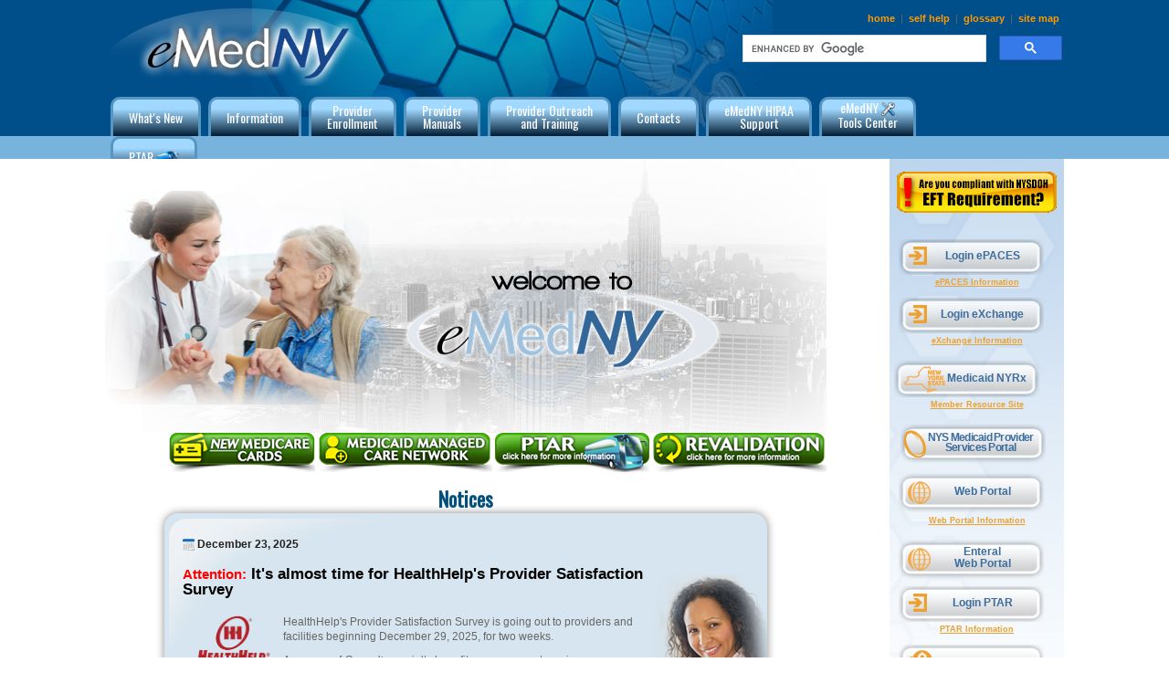

--- FILE ---
content_type: text/html; charset=utf-8
request_url: https://www.emedny.org/index.aspx
body_size: 24051
content:

<!DOCTYPE html>
<html>
	<head><link rel="shortcut icon" type="image/x-icon" href="/images/favicon.ico" /><meta http-equiv="X-UA-Compatible" content="IE=Edge" /><meta http-equiv="Cache-Control" content="no-store" /><meta http-equiv="Pragma" content="no-cache" /><meta http-equiv="Expires" content="0" /><meta name="viewport" content="width=device-width, initial-scale=1" /><title>
	eMedNY Homepage
</title><link href="/masterStyle.css?prod=1" type="text/css" rel="stylesheet" /><link href="/font-awesome.min.css" rel="stylesheet" type="text/css" />
		<script src="/js/jquery-3.5.1.min.js" type="text/javascript"></script>
		<script src="https://code.jquery.com/ui/1.13.2/jquery-ui.min.js"  integrity="sha256-lSjKY0/srUM9BE3dPm+c4fBo1dky2v27Gdjm2uoZaL0="   crossorigin="anonymous"></script>
	
		<script type="text/javascript" src="/js/extruder/jquery.hoverIntent.min.js"></script>
		<script type="text/javascript" src="/js/extruder/jquery.mb.flipText.js"></script>
		<script type="text/javascript" src="/js/extruder/mbExtruder.js"></script>
		<script type="text/javascript" src="/js/popup.js"></script>

<!-- Google tag (gtag.js) -->
<script async src="https://www.googletagmanager.com/gtag/js?id=G-STGD3VTPP0"></script>
<script>
  window.dataLayer = window.dataLayer || [];
  function gtag(){dataLayer.push(arguments);}
  gtag('js', new Date());

  gtag('config', 'G-STGD3VTPP0');
</script>

		
		
	</head>

	<body>
	
<!-- Google Tag Manager (noscript) -->
<noscript><iframe src="https://www.googletagmanager.com/ns.html?id=GTM-W2TGGLH"
height="0" width="0" style="display:none;visibility:hidden"></iframe></noscript>
<!-- End Google Tag Manager (noscript) -->

	
	<!-- Header -->
<div id="MasterHeader">
	
	<div class="header">
		<div class="innerHeader">
			<table width="100%">
				<tr>
				<td width="300"><a href="/"><img src="/images/logo.png" alt="NY Medicaid" /></a></td>
				<td valign="middle" align="center">&nbsp;</td>
				<td width="350" align="right" valign="top">
				<br/>
					<a href="/">home</a> | <a href="/selfhelp/">self help</a> | <a href="/glossary.aspx">glossary</a> | <a href="/sitemap/">site map</a> <br/><br/>
					
<script type="text/javascript">
  (function() {
    var cx = '002102995624522195956:9ighjut50f8';
    var gcse = document.createElement('script');
    gcse.type = 'text/javascript';
    gcse.async = true;
    gcse.src = (document.location.protocol == 'https:' ? 'https:' : 'http:') +
        '//www.google.com/cse/cse.js?cx=' + cx;
    var s = document.getElementsByTagName('script')[0];
    s.parentNode.insertBefore(gcse, s);
  })();
</script>
<gcse:searchbox-only></gcse:searchbox-only>
			
		       
				</td>
				</tr>
				<tr>
					<td colspan="3" valign="bottom">
					
					
					
						<div id="tabs">
 		<ul>
  		<li><a href="/new/" id="newNAV">What's New</a>
                      <ul style="width: 120px;">
                                <li><a href="/new/"  style="width: 120px;">What's New</a></li>
                                <li><a href="/new/#archives"  style="width: 120px;">Archives</a></li>
   
                      </ul>
		</li>


        	<li><a href="/info/" id="informationNAV">Information</a>  
                      <ul>
                                <li><a href="/info/">Information </a></li>
						        <li><a href="/info/pad/" style="line-height: 12pt;height: 35px;">Practitioner Administered Drug <br />(PAD) Search Tool</a></li>
                                <li><a href="/info/phase2/paper.aspx">eMedNY Paper Forms </a></li>
                                <li><a href="/info/formfile.aspx">Pharmacy Formulary File </a></li>
								<li><a href="/info/opra.aspx" style="line-height: 13pt; height: 35px;">Enrolled Practitioners SEARCH (including OPRA)</a></li>
								<li><a href="/info/etin/">ETIN Information</a></li>
								<li><a href="/info/TimelyBillingInformation_index.aspx">Timely Billing Information</a></li>
								<li><a href="/info/phase2/PDFS/5010_The_Utilization_Threshold_Program.pdf">Utilization Threshold Program</a></li>
								<li><a href="/icd/">ICD-10</a></li>
								<li><a href="/info/MBI/">New Medicare Cards</a></li> 
								 <li><a href="/selfhelp/Financial/Reports/">Request for Financial Reports</a></li> 
						        <li><a href="/info/ProviderEnrollment/ProviderMaintForms/610901.aspx">Request for Provider Reports</a></li> 
                      </ul>

		</li>


        	<li><a href="/info/ProviderEnrollment/" id="enrollmentNAV" style="line-height: 11pt; padding-top: 5px; height: 35px;">Provider<br/>Enrollment</a>  
                      <ul>
					            
			                    <li><a href="/info/ProviderEnrollment/ManagedCareNetwork/" style="padding-top:5px; line-height: 11pt; height: 35px;">Medicaid Managed Care Network Providers </a></li>
								<li><a href="/info/ProviderEnrollment/cdsmp/" style="padding-top:5px; line-height: 11pt; height: 35px;">Chronic Disease Self-Management Program (CDSMP)</a></li>
								<li><a href="/info/ProviderEnrollment/cbo/" style="padding-top:5px; line-height: 11pt; height: 35px;">Community-Based Organizations (CBOs)</a></li>
                                <li><a href="/info/ProviderEnrollment/">Provider Index </a></li>
                                <li><a href="/info/ProviderEnrollment/allforms.aspx">Provider Maintenance Forms </a></li>
                                <li><a href="/info/ProviderEnrollment/enrollguide.aspx">Provider Enrollment Guide </a></li>
								<li><a href="/info/ProviderEnrollment/ffs.aspx">Application Fee</a></li>
								<li><a href="/info/ProviderEnrollment/HowDoI.aspx">How Do I?</a></li>
								<li><a href="/info/ProviderEnrollment/ProviderMaintForms/Core_OPRA_FAQs.pdf" target="_blank" rel="noopener noreferrer"> OPRA FAQs</a></li>
								<li><a href="/info/ProviderEnrollment/changeaddress.aspx" > Change of Address</a></li>
								<li><a href="/info/ProviderEnrollment/revalidation/">Revalidation Information</a></li>
						        <li><a href="/info/ProviderEnrollment/ProviderMaintForms/610901.aspx">Request for Provider Reports</a></li> 

                      </ul>
		</li>

        	<li><a href="/ProviderManuals/" id="manualsNAV" style="line-height: 11pt; padding-top: 5px; height: 35px;">Provider<br/>Manuals</a>    
                      <ul>
                                <li><a href="/ProviderManuals/">Provider Manuals </a></li>
                                <li><a href="/ProviderManuals/AllProviders/">Information for all Providers</a></li>
                                <li><a href="/ProviderManuals/AllProviders/supplemental.aspx" style="line-height: 13pt; height: 35px;">MEVS and Supplemental Documentation </a></li>
   
                      </ul>
		</li>

        	<li><a href="/training/" id="trainingNAV" style="line-height: 11pt; padding-top: 5px; height: 35px;">Provider Outreach<br/>and Training</a> 
					   <ul>
                                <li><a href="/training/">Training Calendar &amp; Registration </a></li>
                                <li><a href="/training/videos.aspx">Training Videos</a></li>
                                <li><a href="/training/contact.aspx">Contact Provider Outreach</a></li>
								<li><a href="/training/resources.aspx">Additional Resources</a></li>
								<li><a href="/training/aboutus.aspx">About Provider Outreach</a></li>	
                      </ul> 
			</li>



		<li><a href="/contacts/emedny.aspx" id="contactsNAV">Contacts</a> 
                      <ul>
								<li><a href="/contacts/emedny.aspx">eMedNY Contacts </a></li>
                                <li><a href="/contacts/links.aspx">Healthcare-related Links </a></li>
								<li><a href="http://www.health.ny.gov/contact/" target="_blank" rel="noopener noreferrer">NYS DOH Contacts </a></li>
   
                      </ul>
		</li>

		<li><a href="/HIPAA/5010/" id="hipaaNAV" style="line-height: 11pt; padding-top: 5px; height: 35px;">eMedNY HIPAA <br/>Support</a> 
                      <ul>
								<li><a href="/HIPAA/5010/">Overview</a></li>
                                <li><a href="/HIPAA/5010/news/">What's New </a></li>
								<li><a href="/HIPAA/5010/834FAQs/">834 FAQs</a></li>
                                <li><a href="/HIPAA/5010/FAQs/FAQs.aspx?cat=*">FAQs</a></li>
                                <li><a href="/HIPAA/5010/PHI/">Privacy and Security </a></li>
                                <li><a href="/HIPAA/5010/transactions/">Transaction Instructions </a></li>
                                <li><a href="/HIPAA/5010/issues_form.aspx">Issues Form </a></li>
                                <li><a href="/HIPAA/5010/online_resources.aspx">Online Resources </a></li>
								<li><a href="/HIPAA/5010/transactions/crosswalks/">Crosswalks </a></li>
                                <li><a href="/HIPAA/5010/edit_error/" style="line-height: 13pt; height: 35px;">Edit/Error Knowledge Base (EEKB) Search Tool </a></li>                                  
                      </ul>
		</li>
		
		<li><a href="/toolscenter.aspx" id="toolscenterNAV" style="line-height: 11pt; padding-top: 2px;padding-bottom: 3px; height: 35px;"> eMedNY <img src="/images/icons/tools_icon.png" width="15" height="15" /><br/>Tools Center </a> 
                      <ul>
                                <li><a href="https://epaces.emedny.org"   target="_blank" rel="noopener noreferrer">ePACES </a></li>
                                <li><a href="https://emex.emedny.org/"   target="_blank" rel="noopener noreferrer">eXchange </a></li>
						        <li><a href="/nyrx/"   target="_blank" rel="noopener noreferrer">NYRx</a></li>
						        <li><a href="/PSP/"  target="_blank" style="line-height: 12pt; height: 35px;" rel="noopener noreferrer">NYS Medicaid Provider<br /> Services Portal (PSP)</a></li>
						       <li><a href="/portal/" style="line-height: 12pt; height: 35px;" target="_blank" rel="noopener noreferrer">Provider Enrollment <br />Maintenance Portal </a> </li>
								<li><a href="https://portal.emedny.org/provider"   target="_blank" rel="noopener noreferrer">Web Portal </a></li>
								<li><a href="/wage-parity/" >Wage Parity</a></li>
								<li><a href="/evv/">Electronic Visit Verification (EVV)  </a></li>
                                <li><a href="https://npi.emedny.org/"  target="_blank" rel="noopener noreferrer" style="line-height: 12pt; height: 35px;">Enter Facilities <br/>Practioner's NPIs</a></li>
                                <li><a href="/Listserv/eMedNY_Email_Alert_System.aspx" >LISTSERV&reg; </a></li>
                                <li><a href="https://dashboard.emedny.org/submitterDashboard/"  target="_blank" rel="noopener noreferrer">Submitter Dashboard</a></li>
                                <li><a href="https://paxpress.nypa.hidinc.com/"  target="_blank" rel="noopener noreferrer">PAXpress </a></li>
								<li><a href="/green.aspx" >go Green </a></li>
						         <li><a href="/selfhelp/Financial/">Financial Information</a></li>
								<li><a href="http://www.health.ny.gov/health_care/medicaid/program/update/main.htm"  rel="noopener noreferrer" target="_blank">Medicaid Updates</a></li>
                              
                      </ul>
		</li>
		<li><a href="/selfhelp/PTAR/" id="ptarNAV">PTAR <img src="/images/icons/bus_icon.png" width="25" height="25" /></a> 
                      <ul style="width: 120px; ">
								<li><a href="/selfhelp/PTAR/" style="width: 120px;">PTAR Overview </a></li>
                                <li><a href="/selfhelp/PTAR/archive.aspx" style="width: 120px;">Archives </a></li>
								<li><a href="https://ptar.emedny.org/" target="_blank" rel="noopener noreferrer" style="width: 120px;">PTAR Login</a></li>
   
                      </ul>
		</li>	
		

  		</ul>	
			</div>
					
					
					
					
					
					
					
					</td>
				</tr>
				
				
			</table>
			

			
			
			
			
			
		</div>
	</div>
	
	<div class="headerBottom"></div>
	
	
</div>
	
	



			
		
		
		<!-- Content -->
		<div id="pageWrapper">
		

<link rel="stylesheet" href="homepagestyles.css?n=1" type="text/css" media="screen"/>
<script type="text/javascript"  >

function openFormBox() {
   document.getElementById('lightbox').style.display = 'block';
   document.getElementById('fadebox').style.display = 'block';
}

function closeFormBox() {
   document.getElementById('lightbox').style.display = 'none';
   document.getElementById('fadebox').style.display = 'none';
}
		
function openABOUTWin()
{
aboutWin=window.open('aboutemedny.html','about','width=400,height=250, top=50, left=50');
aboutWin.focus();
}

function openDISCLAIMERWin()
{
discWin=window.open('disclaimer.html','Disclaimer','width=400,height=420, top=50, left=50');
discWin.focus();
}

</script>




<div class="rightSideColumn">
                           
                        
                            <br/> 


<div id="targetContainer">	
							<a href="#" onclick="openFormBox();" class="btnEFTrequirements" title="Click for instructions about updated registration information" ></a>
							<br/>
                            <a href="https://epaces.emedny.org" class="loginBtn" target="_blank" rel="noopener noreferrer" title="Submit Electronic Transactions to New York Medicaid. To enroll call 800-343-9000">Login ePACES</a>
                            <a href="/selfhelp/index.aspx" class="yellowlink">ePACES Information</a>
                            <br/>
                            <a href="https://emex.emedny.org/" class="loginBtn" target="_blank" rel="noopener noreferrer"  style="margin-top: 10px;" title="Upload HIPAA-compliant transaction batches for processing and Download Electronic and PDF remittances -- MUST ENROLL IN ePACES FIRST">Login eXchange</a>
                            <a href="/selfhelp/index.aspx" class="yellowlink">eXchange Information</a>    
    <br />
    <br /><a href="/nyrx/" target="_blank" class="nystate_btn"   title="Pharmacy Benefit Transition from Medicaid Managed Care to NYRx">Medicaid NYRx</a>
                    <a href="https://member.emedny.org"  target="_blank" rel="noopener noreferrer" class="yellowlink">Member Resource Site</a>
							<br /> <br />
                             <a href="/PSP/" target="_blank" class="psmBtn">NYS Medicaid Provider<br />Services Portal</a>         
                             <a href="https://portal.emedny.org/provider" target="_blank"  rel="noopener noreferrer" class="portalBtn"  title="Enroll in the Web Portal and access Administration for the portal. For additional help, please visit either the self help page or the toolcenter page for step-by-step instructions and guides.">Web Portal</a>
					        <a href="/selfhelp/index.aspx" class="yellowlink" >Web Portal Information</a>                            <br/> <br/>
							<a href="https://medicaidenteralportal.health.ny.gov/portal/" target="_blank" rel="noopener noreferrer" style="line-height:13px; padding-top:7px;" class="portalBtn" >Enteral <br />Web Portal</a>
                            <a href="https://ptar.emedny.org/" class="loginBtn" target="_blank" rel="noopener noreferrer"  title="Login to the Public Transportation Automated Reimbursement System (PTAR). For PTAR Help desk support please call 1-800-343-9000.">Login PTAR</a>
                            <a href="/selfhelp/PTAR/index.aspx" class="yellowlink" >PTAR Information</a>                            <br/>
							

                            <a href="/wage-parity/" target="_blank" class="wageBtn"   title="Wage Parity">Wage Parity</a> 
							
                            <a href="/evv/" target="_blank" class="evvBtn" title="Electronic Visit Verification Information">Electronic Visit <br />Verification (EVV)</a>
													
                            <a href="https://npi.emedny.org/" class="facilitiesBtn"  title="Record NPIs and licenses for rendering/service providers in your institution">Enter Facilities<br/>Practitioner's NPIs</a>
                       
                            <a href="Listserv/eMedNY_Email_Alert_System.aspx" class="listservBtn"  title="Medicaid mailing system that offers providers, vendors and other subscribers the opportunity to receive a variety of notifications from eMedNY" >eMedNY<br/>LISTSERV&reg;</a>                       
                          
                            <a href="https://dashboard.emedny.org/submitterDashboard/" class="dashboardBtn" title="Track the status of batch submissions made to New York Medicaid. Trading Partners can follow the progress of their batch submissions"  >Submitter<br/>Dashboard</a>
                            <p style="margin-top: -10px;">
                            <a href="eMedNY_Submitter_Dashboard_User_Manual.pdf" target="_blank" rel="noopener noreferrer"  class="yellowlink" style="padding-top: -50px;" >Dashboard Information</a><br/>
                            <a href="https://dashboard.pte.emedny.org/submitterDashboard/" class="yellowlink">Test Environment</a></p>
			
   
							
                            <a href="https://paxpress.nypa.hidinc.com" class="paxpressBtn" target="_blank" rel="noopener noreferrer"  style="margin-top: 10px;" title="Providers can request a prior approval (PA) for certain medications from New York Medicaid.">PAXpress&reg;</a>
                            <a href="info/paxpress/PAXpress_User_Manual.pdf" class="yellowlink">Information</a>
							<br/><br/>
							
	
                             <a href="http://www.health.ny.gov/health_care/medicaid/program/update/main.htm" class="updatesBtn" target="_blank" rel="noopener noreferrer" title="View/download all NYS Department of Health's monthly Medicaid Updates">Medicaid Updates</a>
                                
                                    <br/>

            
							<a href="green.aspx"><img src="images/goGreen_ANIMATION.gif" alt="click to view electronic, pdf remit applications" /><br/><b style="color: #060; font-size: 7.5pt; line-height: 9pt;">Click to View Electronic / PDF Remit Applications</b></a>

</div>	
<div id="rightbottomfloat"><img src="images/statueOfLiberty.png" /></div>
							
                       					   
                            
	


</div>

   
   


<!-- Main Content -->
<div class="content" >


			<div id="ca_banner1" class="ca_banner ca_banner1">
				<div class="ca_slide ca_bg1">
					<div class="ca_zone ca_zone1">
						<div class="ca_wrap ca_wrap1">
							<img src="images/sliderimages/product4.png" class="ca_shown" alt=""/>
							<img src="images/sliderimages/product2.png" alt="" style="display:none;"/>
							<img src="images/sliderimages/product3.png" alt="" style="display:none;"/>
							<img src="images/sliderimages/product5.png" alt="" style="display:none;"/>
							<img src="images/sliderimages/product1.png" alt="" style="display:none;"/>
						</div>
					</div>
					<div class="ca_zone ca_zone2">
						<div class="ca_wrap ca_wrap2">
							<img src="images/sliderimages/line1.png" class="ca_shown" alt=""/>
						</div>
					</div>
				</div>
			</div>

			<div style="clear:both;"></div>


	<div style="width: 100%;  text-align:right; padding:0px; margin:0px; ">
	<a href="/info/MBI/index.aspx" class="SSNRIbtn" title="New Medicare Card Replacement Initiative" >&nbsp;</a>
		      <a href="/info/ProviderEnrollment/ManagedCareNetwork/index.aspx" class="MMCbtn" title="Medicaid Managed Care (MMC) Network Provider Enrollment" >&nbsp;</a>
	
	           <a href="selfhelp/PTAR/index.aspx" class="PTARbtn" title="Public Transportation Automated System (PTAR) Information Overview" >&nbsp;</a>
	
				<a href="info/ProviderEnrollment/revalidation/index.aspx" class="REVALIDATEbtn"  title="The Affordable Care Act mandates that all Medicaid Providers must be revalidated every 5 years.">&nbsp;</a>
				
				
				
    </div>
  <br/>          
                                      
   <div align="center"><h3>Notices</h3> 
</div>
   
    
 

  <form method="post" action="./index.aspx" id="ctl00">
<div class="aspNetHidden">
<input type="hidden" name="__VIEWSTATE" id="__VIEWSTATE" value="HpxGB2Nw8lk9VHFDolZ7rbPsjZ32RpyW4bVZqKPClv8+mEGSzGTbpERHEyU4jdKVjjiwyigQZgidrhkjOYn/Ybvia7y+sPZewu7ffob48wdVDAvfCUaXFUbMOkeuXJoBNpAuskXFCmR3zwvBFpaeUiUhRujtmKHQ4rp3vh2Ttk4+n4cF9zAY/nIvscNzQysKSH/AkhskE2S9lZeWtm7mWxLZpsjXyoNsKYqxurEBCOpHZE+N9F57zOpKYCyQBk7HSHJpvWFjBo1PFIcaa3TsM/[base64]/d5i6PJcDAY+jzQDLCOohY7+fDgO1YzYj9C9m49V0yrxE5SH1S+dUov82cPVZCFDHAj8nRieTqLDABpAuA8S1xaFlh/sdb5G3lC1/Ch4tLhB/hW1umeQRuArmBxjkCxcXGqUTw08jROvlxD493Y1nQRF4SRXNlm7nzKGN2QgWzX1BH/p9DoMead/r2/[base64]/BesHiD97QzFZSgD/ZxTwQc82bFmNgEs5hMIZTuIMQAyEoLNmtHJXcZtCieAK48GS79H6lU24WGAOgIhELB+Kssthm7znnJ2aVuwNefxNHaz684RIiwV1vnnA1zsIZmmNo4V3oUehlKOPFWZ0EYNQrs+mHdlShMRDr30A4C/t0qiRi2BKLtnK+qQY+fGx8MMX0AOqsyitW9GmH7CVeAr2QDOuwh2QXb+KRwZk0hhqjapcGWkqAO8wBwdTjkC5XxIPKSE4yghWpj/+TMLs0vNQMvRZcFNih0NRAY+iG56Swa4iQkHYMFclEVBKP76r1poL8uPl3obx4PuEaiFAr4OfW/1+1Y7s8+gZZixlnf6KbZVfFklTP3gT3u39lZp2qTauq4u06CsefGetTM85k4u3eF18u3+rKjiqtydI1kPZAjy0ln68LdXtQLK/cZNtLF91qjMbmcN+JvIynt50go2bHTSdV1vsxkHISvjUesu4jfQCZ2X8b26/pxCl0lxXGALTo1AhSA59E04vWYrKJcT+dB2O515uqAQnMOQujHlNhlYArgUP0x5lTBnDusEDN0n95EwnzgmURW5bvDQFvW26m2UsT2PPetUIGk2iU4OWkll6B71UrvL70tjRpeGsC/mS6s0Uu2xFE/AxfDolqP8Hyjg2uMmmZbUmBV/FanX6l8zQ25m7j/dUZOc9wgvZn2Qe/RaVkBI6OQN2DvAVxDbb/LTq/0EknKmotlBc5EF1T+hzBxur1rVPgJoGddbF6bxin3XRaA5mmrMmQFaBTFEBeFtvF50Ogfj1PFlF6TL9/53KX35PXhUsgCdHcsOB/zALihwZl8K5IOZiXQebX41LYA9Y35wlupWEJh4JCHS7I/a6K2wqAOzoH+W+3E6ANghnu4aZYaxGm0+Ih/g53xZoyi26sJl8nhAaC2jZlkn50MbGiymzckGtYH+sanqO//[base64]/Oy09XfVxtMnlV0fEv1Vo6hCvxs56WAy0jbwg4M5aC4yjjz09p1xGFzkYNblTWoDHch30YjBrmVtsEMfpakNmI1Z8Ac+rQQZPekWICdo9MXwmYmmG29Q6N/C7yxAIovkj3IfH8PTxGefdRLJmO3RYRwu1iacIF2Xs9nVUAbPuCvKzfV53z7wVY2U35z/FsbkLd4QEOQ1Xtr7BwwrA+Xzj33y1zxyYTVBcEvd1Vb0Ayloat+FI+OV1vMimV483V+5CIThA+Cfuo19VJf0MdC1/t4+Z3WDQ1Pyf8fFUdtu/VEj+DR7HU5Qsjkav/EvoN/k5Olj7yNiFkebWZGSmv0mstv7CylP6eoqerB4NMsqotu888GuWW+PBk/wuDsz5/hLNqBsOsHEKANizGyb2FRiB2PtK6Gseb99n0EoAm012buborrDSWIQtBdKgDXwLpXyVxmCY0WL1HCDDCgT4g012KfvwKtqcvI29vy9iD5JsmfxvWn9DkGSTHTfEfXG/UgbwTJVcQrL+0nzmMB1Rji5hLLZgrW7FYnrHhGuaqGvBa0SFCR35p8z/wCyRxdAWEvytKy/5EDsBroaxzF5igLpUVd+05O4nO/RW9FJ3lnuQREcDZoF+X10Q9+IkjaBSbMfcATfROMdIDtq3COap4L4+4FT0n127oTPez7EH8BZxRpqeRlGMXWt3DOQU+WkVkdGmNb78Ip+ykAJWdOeyi6/9pAC7RcojbgzSUXm0VAVesoC2uI/FloI86Lwhe9O09LxkAtHgtycGnbzrVQeNwFFiaFZfp8py963kGelJN+YqpVoIlmCR2RLEnS7aAmrUu61Z+AUGDKjtbQBf+iAUdMh6iRP8Tmhvmn1P0C9TMcunUsmHVOtOyC29ei69vrD/Fd3uMYcoTXyDXUTgIEj7Wp+izuuJOVKlwFkprX9w5bdhLPhW6x2ojI2Q+lR/pT3Qyl1njDQaRfQT8nhctl7+RfJ5qn3jQ6qHbTMrALJCjuBTaRMsI74WiPm+mDJWNREzq5gowlp/5neaiH8NYYIhiqN+qrRDbKW2bxWtFShIlEh8vwU+5pQ5XQGgCg7mQEXDflSY5GglOgZ/bWSAx49HCjI81ol3VY/QctBDoDlIzeN1/ZSydgnyCwJPg7TgrBRB845QAcFoX19+vmlxnb9zZ/snfA7sErXP3FStMrmO5jD8UssxNDRavwUvxbXrOdcWM3CITcU4uTgE770EmpBOI3l9Ff9u1rVLKtuBZJ+UMF45NPJQMLWISnjnxdWzcloStJMGeLMrPIRSjxFJRyPUWrfZJFm6K6ZpgSRjglze71G2OigVlKZYOYQCYAqVVdGhD8RMbDFceeuhrv9UEgzJS6/lD1721x5xiUBp7tSxHH5zwRoWSnjy2soqGvsnqsT6PdeTDNpx9al86MFUxNBy8+Csz6te6k5XQCxsi/wGbCefbmV1K+TBszjwE0jrG5Iphqkqke3IqZB9mTnNPollWE2gg75wbyyWv3B3EgQjo8Tn8e9W+ugriU5VcIcBBsRVN2mfegvQEDeh9X/fPbnKK2/Mn9dkDTroiWwoNDNwPzUJk7vidKuLWcfTGWUia7TZNpdZLsJTu1lmcErfQnEVNApmZHd/J/1N+l8Yvnt8BO1NG24kZ6wQz/pR58Ng8aKiaCFkQgy/tVAE2TE+478JwXRl3PBcket0cs6zEkozEonfC0NZ2bgkS6LQfQN7TqlGXCoz0Ljn8l9HD1Fbi1tnnql/Rt3AhlX8f8cSOq1EXgxQ5/w6Z0wwn41nEQBtCg48F55RA250MHWbxEKCFl6ENHsCNhg7S9UTHhOYE1/2u5wmWpGVQYocSVj/zHx2GjAQoIAAE6eVkeZy59M/eb1SlzXXAM8O/6tA77KQ25aQ5n9VY7n0Uvz2tiCE2fh8J6I26QdjwLHk2qyJ0kx9dOfCLwcKNSj/[base64]/vGxuRTiLgXnOzBbZvKlgivrHemBc3V74mPoH6y0gwo5c2U/VuT1cwm01tlVey9S42+El9umRGKtVlNYyEvCR8B3rX2Bu3NSckKp2LP+nVgenkGOOCco5vXbLYh0gcpmN5E3LnapWQzoou4gAddUCAc56NoPQzx9cUnF6b6O9UXXHQ1YZID3eBQL4S/ZaYjfd3JM9+bvduNU+o0Hin/pOFeFhgBBcK5TATXqHUPSpyfPUOfC0sNvuqyeUSXaBBi/MCe7UnBIt87cVzstWd8jUni409A0grViEa1M7USx08lIJyZ6niz2/aQh+1xwWb36PXmjp0UfdCsY6f9djuQsg6F+SbyXJkesuhq7q2HC/27qffd/Tx4CcyDWJqpJf+h5U544ws2nIZT1CJbqKCpyjN5NOZQfUx4HHsUuZkBZtUAHuep0guaOTLp2ZXtZU6/hBN2ojIlsg/y60KAY+Ro1rTeQlQjOncTL3eAAXn+ZV8MgKLrcFlhL5LpRPDAHi9Bk4By9MgyHTjZTPLqqcN3Q6XGgYuZ5PE3F5+XIumI4irU76Q+KYFTHd96sdJpZT6pOk9xk2Oh5Dl7qBTTqth8U2auLJteCJodXJcHPEm6ctqTEAw7Iv41YBxlYLMqqrFBoBDSLitOopqg/PcEVFxH9vcRm573vQGjlkEK6CGVXI8NmG/pvMkJioQ/nE+8uh+QHq3gOQsfZfoaJfnT60qnHJk1a6FG2ZdKQsth5x6IRe6lVDfmcqlxTPKyNMyw5/kfSlp1E4olZQ8TUAgjPREXZYI15RpchibXfgZCzRgUUVOJS3QFCXxnAwckzAwfob0w/YmAzFL/MpXKLQaUk5vlaqb+cGu4p8Efi3lHDBKT0nG7dJD1dG88rtM7QqtNL98m2vRMKbKbnCveW+h+CyL3qRzA6A0gXJVqV4HOcrLm7FAu5OJ/FsoDU0a2BycT/PfQwlpURMM4qLy0PpHQFZ9SV9UrOvSzIcKOnrDwf6dPsENRHk6AvOYCe4JmT/0IDnKIocdjb39a2CBfH0SA7qFqxwJwb1KSTuPmr+OXzx/vHkRTDqn/pG2pa1Y8rj/ZA6z97RkpRtYgdDHsPP8zOnszPvCzbxL17AYxXUIIPm8VrMpryTSXGd7hMLU66UwvSagraed+AbC+/a0OqqJhwRvqNH8aAjZpQrooJTgbHvnBcThHm7uO97um3RqTjjr2TCWMbwZOvuXXqzKt/Xa6oRE7oqG52OfCw4PTUxCujNlpiBS1wBrIaNJiodyJarN1Iri3BTe4dQuNTJ8A/[base64]/72TRxUujafgoQAnouiG62xQfD8xyUYLUq5wbxg8JebObQ3W43/VPewayr6xasEP3iVGaV1z87RWEdVUY9TAqyWzBV1huVOh3rS0XKoMhQzLdiEDheBQTJUj/ANqZxng8QkVl05Qfu5E6UVD1Ti3hzQk/k2WUdelK/vbWeC+1JLECVXQbyl4vxBbImXaS8niHGskuc7vBZiiFOilIEVKO/S2/eVOSJzYf2EJzE/KJd3mdDcy9VbgjWytpgLpOIXW702mazWeRyNeBNmTyUMAg+u9kZdCArMIp2iXBhhX3mecmtW+mfpxT0/T3yAQc0H2A5yKCG/LV3BPq6Xuq0BkCbOsS6N6zD8R61tpiEMZkiZNwFLWOCy85/HqckzdEV4K6Z9TIrxZ57Qtx229JS2t04bRnXhUh5702LWdxFFzkgcWNvfdf5GJ8nMbIieCyg/GIMDUL6dF4Py5dJFrwnkHpX2HOYFMxbrJbW87dkB3yxedLwzd1gVZZGqSyhRs4JPfeYK0wDIJI22KexkMdGphgSNaFeVRafsWMQN/hLb6a1EY9PT14lynfCZbwwwvUZEyB6HTjRy9eQN6GZfcSVa5qnsXMLos6dpgZzWlBpyqpCtS/4wu6nbDnRq8GZ70iA83CjdIz1V2lAXiqOajnK6o+mCPPruZAmB0G294Jth8z4a6vdsZh0jch5PTkBBlgMk+e8d1NEDyn1XRJbe5EbNB0U6wa5S02h+QyB/IJ2K8ItrFM8E1NiNn6TmLZrn1X7Fws66QDicSILjXSDioeBFMJXYoMYMXXkwgf+nKYWBsryPGrJE6gMICYAY0dw+8GpUJgx6xAwzXT6PialDcHbaYZgyorctNoIkAGBnmVTfUMwrXUaYH/WoCD7BltI/r7UUhIeYu6pFOAHf4FkNf3qNFoChBkZ45VjAoZeyqc6rRQpiAMNrNtGsFVIP4EdXH7bauOmx6y+Xwf78+ShTS6iXLkFR7TEkc22LrRqnEqjn4TaiL1h/ur2JfKs/rfQZnvFvE5E157n/sj0UM1oPfQGdCcZgiuuSkxI5ch+6AnMKA2gApxYKlCc/xXY5ER2WMNty7dJiRqPVVTRokttSFbJd2/+fhrITCYQrIqEz/[base64]/cVSvDZYEWCr+215faH30PGhboowtLXkVO/Iv8CoKu78OJSuNy5ocEso2wwdbDqWOSMHheIk2O/Gb6juy54wDFZp+rJdxYDpJ/kEhW/s4BVM9VWtvThwYlRR2JvjHGKcIRZfMQk++NnJVgZGl2qDVelPQdTaPyktyqWVy7V3cTQi1+Srfnfmb7dYR78Ci/hIKphI4NMtZY0xvzF+olTD8qgYXCamjR45Ce3QtLw//YAKGA/FLlE9M8OKTUK5ZidaN8hTNoxXqO88k87MZicB2w7kaUPgBgRJufT0NM6n3hs1m/Xpr0DFmFsJi0+hSqMXFEe7Q3CuXBTJ7y6D9ADKGJb8pURrCtDx6WiZ1H0FqR0ru9+gUsaIuaMEHQdQs35BgravNhSOeMSr7rkJrHrjxr+qbkRRfbq6mSHGkvWggs6csfBoMD5yNhHknBtqOyh69ArMQGhcRcjDBpNbnXV/8nTJFGSkJhjdfFWZZ37//Z0hG95y4x5N7XqWhnTjidKNHW9OABRQ1cj6LlcJOtaCPt09WhZxQQa5fDffH1VANfFTiPLEBQfj73wbN/p07HSC98yYoYwQLxK+G7iRvKRfrhs/ZGp78BXG46P6jDUbPlOfDtwpZo38AQZmpDBqlaBMb4Fi1o9uZ6qEvSOo6+VZOkTPGJDwWnILz8BnCeObnBnQcwdIeuaB/daCaCkvUS52rIXT0HrMUrm5QU3OGYEFLTkeoiRx0enKav5JXhWGBx+ZgyxE0eTIK8T8PM9HY68xY01pcGiF95SJBz7bs6waSWFiW+Q4pChe1PaHD+XsoTi9CPhqx2pS8H/UrGDwTH3ylXugcctMqoddnGMxLVuApsq8QtqyntBrA1PxPENavchbn7e2z7rGpI0w0I5mqNbiVs6AEimev4QEe6i3Mwr9NQSOY9l6nlQTJP9RrpJ2f3gJWFEOc/zpBLZSbFnY1AQhWhhFuGfzQt/Bp2+/7N9SFBdzefoUDwc91hfPRYLIyMP5uno+6j0+Yp9pdZWmE9i4POfHK5gOpO7P7gwb5Hy8RH2aAWKfQXAuTM3qz6K/Op5W80CVm2FSSUoILUODRptyLmOKxsisy4rZn1BL8byCFS7tvF1u972jakon156TT3SgoIyCtOuOe/lBEaWm3yrJJxEuO/VuNAIS5D23rqcsHxqOF+XjuBDyysMfl/fwobxVGC8R8bWuGBSCSbhhoLK6Vh3CpW5/5Kbp4G2sDC6KxNfMoMv0iQShcnLrsmCblhFfhYzw7A/kWQE+p6QUqvvYp14usr0WGfM54o63wUylLNLGsu7u+qIYfZhUPyPv6nDEURWSJtRSI5P5C/L/m1AouWq+OHQw/i+kK+FyWGOfc3Z5EuAHdJl8zO7ZP2UH2YsRTNhpCEAYko6w9rxp+x9qqwE406WH9DmmuIqp8T6hz7B0XD09wIUyJN4E8+eLq0sbJ80lexFpz9MXG/bHG0wUkWyARC3GjkPtISejdSoGIHYNr/KgldQfmqYyd9SkpkUZzfQcmxw5nJjxdjF7hiYUjb1Sf2S7HOXlopK5oDA/zW17pEY5kSj5etGmOzqz1pC63rnTPNnxavP7Mv1jVLoLWoU7BbxlxcIJrF47VruOJzaTdQ0Yb/OB7w3s+1TuefU5jNronzE2TbQrcGxE7zkK6oF9c5EIarurS4XOSR5QtmSizeNCIP13bHvg52vvIvT419YhPxh+rtHGkYbnWl5XaZhVu+tdaHfe0+M/[base64]/qAmfF+FhvK5I77lvX87SLCR0SI2kBlTxhC4Vxrz5y/CT9Jjg5tTZRCp7ovHksWjRJKPW6diX99LQlu5UcPlF4XzYnJ1YerBtr+88rCrqT1Sa8jL7KD1SWsedTMTju+7M53IZCdsBWzSzsUgheST6rSZuZ1dyq5ZQjYQzmg3wWfSEwduKh1a4JQNjv+VzDuUH7pIXDRv2QgygV1ZgXIdm0TB0TQNqa/XjQAHZXF1IBg9/w5wjG2s1seen99705C3/KYnwVZFhP4rhMr1V1coCZd72WAUVr33E8hBIQ==" />
</div>

<div class="aspNetHidden">

	<input type="hidden" name="__VIEWSTATEGENERATOR" id="__VIEWSTATEGENERATOR" value="90059987" />
	<input type="hidden" name="__VIEWSTATEENCRYPTED" id="__VIEWSTATEENCRYPTED" value="" />
</div> 

     <link rel="stylesheet" href="bjqs.css?n=2">
    <script src="js/bjqs-1.3.min.js"></script>

    <!-- Content Glider script for Notice starts here -->
 <div id="emednynotices" class="glidecontentwrapper" style="height: 415px; margin:0 auto;">
      <div id="banner-slide" style="margin-left: 20px; margin-top: 20px; z-index: 500;">
		  <ul class="bjqs"><li><span style='font-weight: bold; color: #222222;'><img src='/images/calendar.png' width='13' height='13' align='texttop'> December 23, 2025</span><p style='margin-top:15px; margin-bottom:25px; font-size:13pt; color:#000000; font-weight:bold;'><span style='color:#FF0000; font-size:11pt;'>Attention:</span>  It's almost time for HealthHelp's Provider Satisfaction Survey	</p> <div style="float:left; padding: 5px 10px; margin-top:-10px;"><img src="/images/healthhelp_logo.png" width="90" height="70" /></div><p style="margin-top:-5px;">HealthHelp's Provider Satisfaction Survey is going out to providers and facilities beginning December 29, 2025, for two weeks.</p>
      <p>As a user of <u><em>Consult,</em></u> specialty benefits management services administered by HealthHelp, your feedback is vital for improving our processes. HealthHelp provides easy ways for you to obtain authorizations: through our online web application, phone authorization through our call center, and IVR automated touch phone system. We would like your input on any of the methods you have used to contact HealthHelp.</p><p>Please participate to help us improve our processes with your feedback. The survey takes about five minutes to complete. We are offering three $100 Amazon gift cards in appreciation for participation. Winners will be randomly selected from the respondents who provide a valid email address. Please help us make the most of this opportunity by encouraging participation that helps us improve the provider experience!</p>
 <p class="slightbigger"><strong>Visit <a href="https://www.healthhelp.com/survey">HealthHelp.com/Survey</a></strong>  The survey link will be active beginning on December
29th. We look forward to hearing from you!</p> <div style="clear:both;height:1px;"></div>
	  </li><li><span style='font-weight: bold; color: #222222;'><img src='/images/calendar.png' width='13' height='13' align='texttop'> December 12, 2025</span><p style='margin-top:15px; margin-bottom:25px; font-size:13pt; color:#000000; font-weight:bold;'><span style='color:#FF0000; font-size:11pt;'>Attention:</span>  <a href="/Notice/PDN_Edit_02304_-_12-12-25.pdf" target="_blank">Edit 02304 – Zero-Fill for Private Duty Nursing (PDN) Claims</a>	</p> <p class="slightbigger">Effective 1/1/2026, all new bypasses of Edit 02304 for PDN services, approval for the zero-fill bypass, will be valid for three years. <a href="/Notice/PDN_Edit_02304_-_12-12-25.pdf" target="_blank">Please see communication for further details.</a></p>

	  </li><li><span style='font-weight: bold; color: #222222;'><img src='/images/calendar.png' width='13' height='13' align='texttop'> December 1, 2025</span><p style='margin-top:15px; margin-bottom:25px; font-size:13pt; color:#000000; font-weight:bold;'><span style='color:#FF0000; font-size:11pt;'>Attention:</span>  2026 NYS MEDICAID DENTAL POLICY AND PROCEDURE CODE MANUAL AND UPDATED FEE SCHEDULE	</p> <p>The 2026 Dental Policy and Procedure Codes Manual and Fee Schedule have been posted. Changes reflected in the manual are effective for dates of service beginning <strong>January 1, 2026.</strong> Questions related to manual and fee schedule updates can be directed to the Bureau of Dental Review at <a href="mailto:dentalpolicy@health.ny.gov">dentalpolicy@health.ny.gov</a>, or (800) 342-3005, Option 2. Billing related questions can be directed to GDIT at (800) 343-9000.</p>
	  <p class="slightbigger"><a href="/ProviderManuals/Dental/"><strong>Click Here for the Dental Manual Page</strong></a></p>
	  </li><li><span style='font-weight: bold; color: #222222;'><img src='/images/calendar.png' width='13' height='13' align='texttop'> November 26, 2025</span><p style='margin-top:15px; margin-bottom:25px; font-size:13pt; color:#000000; font-weight:bold;'><span style='color:#FF0000; font-size:11pt;'>Attention:</span>  <a href="/ProviderManuals/DME/PDFS/BackupPowerWheelchairRepairs_-_11-26-25.pdf" target="_blank">Backup Power Wheelchair Repairs</a> </p>
	<p class="slightbigger">Effective January 1, 2026 for Fee-for-Service (FFS) and March 1, 2026 for Managed Care, in limited instances, <a href="https://www.emedny.org/ProviderManuals/DME/PDFS/DME_Procedure_Codes.pdf#page=42" target="_blank">Group 2, Group 3, Group 4, Group 5, and Group 6</a>  power wheelchairs (PWC) with or without power options, will be eligible for use as a backup power wheelchair when the user has been provided with a new, primary PWC. This backup PWC will allow the member to maintain independent mobility when the primary PWC is being repaired or when a backup manual wheelchair or suitable loaner wheelchair that would meet the member’s medical needs cannot be provided. </p><p class="slightbigger"><a href="/ProviderManuals/DME/PDFS/BackupPowerWheelchairRepairs_-_11-26-25.pdf" target="_blank"><img src="/images/icons/pdf_icon2.png"/> Please see communication for additional information.</a></p> </li><li><span style='font-weight: bold; color: #222222;'><img src='/images/calendar.png' width='13' height='13' align='texttop'> November 26, 2025</span><p style='margin-top:15px; margin-bottom:25px; font-size:13pt; color:#000000; font-weight:bold;'><span style='color:#FF0000; font-size:11pt;'>Attention:</span>  <a href="/ProviderManuals/DME/PDFS/PreventativeMaintenanceforPowerWheelchairs_-_11-26-25.pdf" target="_blank">Preventative Maintenance for Power Wheelchairs</a> </p>
	<p class="slightbigger">Effective January 1, 2026 for Fee-for-Service (FFS), and March 1, 2026 for Managed Care, preventative maintenance will be covered for all primary power wheelchairs (PWC) that are less than 5 years old.</p><p class="slightbigger"><a href="/ProviderManuals/DME/PDFS/PreventativeMaintenanceforPowerWheelchairs_-_11-26-25.pdf" target="_blank"><img src="/images/icons/pdf_icon2.png"/> Please see communication for additional information.</a></p> </li><li><span style='font-weight: bold; color: #222222;'><img src='/images/calendar.png' width='13' height='13' align='texttop'> October 24, 2025</span><p style='margin-top:15px; margin-bottom:25px; font-size:13pt; color:#000000; font-weight:bold;'><span style='color:#FF0000; font-size:11pt;'>Attention:</span>  <a href="/Notice/Edit_02166_Review_-_10-24-25.pdf" target="_blank">Effective November 3, 2025, Clinic Claims setting Edit 02166 will pend to the Department of Health for manual review</a> </p>
	<p class="slightbigger"><strong class="black">Effective November 3, 2025,</strong> Clinic claims setting <strong>edit 02166 – Delay reason code 11 invalid</strong> will pend to the Department of Health (DOH) for manual review. The corresponding HIPAA codes that will be reported on the 835 remittances are <strong>Claim Adjustment Reason Code 29</strong> and <strong>Remittance Remark Code N892.</strong> While the claim(s) is pending review, the corresponding <strong class="black">claim status response code</strong> will be <strong class="black">718</strong>.</p><p class="bigger"><a href="/Notice/Edit_02166_Review_-_10-24-25.pdf" target="_blank"><img src="/images/icons/pdf_icon2.png"/> Please see communication for additional information.</a></p> </li></ul>
    </div>

<div style="float: right; display: inline; margin-top: -320px; margin-right: -10px; z-index: 100; position: relative; ">
<img src="images/doctorclipboard.png" />
</div>  


</div>

</form>	
<div style="clear:both; height:1px;">&nbsp;</div>
	<p align="center" style="font-size: 7pt; line-height:8pt;">
<i>Hover your mouse over the notice box to stop playback. <br/>For automatic play, exit your mouse cursor from the box.</i>
</p>
<p align="center" style="font-size: 8.5pt;">        
<a href="notice_archive.aspx">Archived Notices</a>
</p>

     <br/><br/>
     <h3>Featured Links</h3>   
      <table width="100%" border="0" cellspacing="0" cellpadding="0">
										<tr>
											<td width="50%"  valign="top">
                                <ul >
                                    
                                	<li><a href="https://www.health.ny.gov/health_care/medicaid/program/pharmacy.htm" target="_blank" rel="noopener noreferrer" >NYRx Medicaid Pharmacy Program</a></li>
									<li> <a href="http://health.ny.gov/" target="_blank" rel="noopener noreferrer">New York State Department of Health</a></li>
                                    <li><a href="/hipaa/5010/index.aspx" target="_blank" rel="noopener noreferrer">eMedNYHIPAASupport - HIPAA X12 5010 & NCPDP Version D.0</a></li>                             
                                    <li><a href="http://www.health.ny.gov/health_care/medicaid/program/update/main.htm" target="_blank" rel="noopener noreferrer">Medicaid Update - New York State Department of Health</a></li>
                                    <li><a href="https://www.health.ny.gov/health_care/medicaid/program/practitioner_administered/ffs_practitioner_administer.htm" target="_blank" rel="noopener noreferrer">Clinical Criteria Worksheets for Practitioner Administered Drugs</a></li>
                                    
                                </ul>
                            </td>
                                            <td width="5%"></td>
                                <td width="45%" valign="top">
                                    <ul id="content">                                        
                                        <li><a href="/info/etin/" target="_blank" rel="noopener noreferrer">ETIN Information</a></li>
										<li><a href="Medicare_Crossover/Medicare_Crossover.aspx" target="_blank" rel="noopener noreferrer">Medicare Crossover</a></li>
										<li> <a href="https://newyork.fhsc.com" target="_blank" rel="noopener noreferrer">Preferred Drug Program Website</a></li>
                                        <li> <a href="/info/ProviderEnrollment/" target="_blank" rel="noopener noreferrer">Provider Enrollment Forms</a></li>
                                        <li> <a href="/selfhelp/index.aspx" target="_blank" rel="noopener noreferrer">Provider Self Help</a></li>
                                    </ul>
                                </td>
                            </tr>
                        </table>
                          
<br/><br/><br/>
<div align="center">
            			<a href="#" onclick="openABOUTWin()" title="About eMedNY" class="homeaboutBtn"></a>
            &nbsp;
            <a href="#" onclick="openDISCLAIMERWin()" title="Disclaimer" class="homedisclaimerBtn"></a> 
            &nbsp;
            <a href="http://www.health.ny.gov/nysdoh/privacy.htm" title="Privacy Policy" class="homeprivacyBtn"></a>
            &nbsp;
            <a href="selfhelp/index.aspx" title="Self Help" class="homehelpBtn"></a>
</div>
</div>
   
   
	<div id="lightbox" class="warning_content2"  >
    <a class="closeWindowButton" href="javascript:void(0)" onclick="closeFormBox();"></a>
	<p style="font-size: 17pt; color: #ff0000; line-height: 20pt;"><b><u>ATTENTION:</u></b> MEDICAID NOW REQUIRES ALL <u>BILLING</u> PROVIDERS TO REGISTER FOR ELECTRONIC FUNDS TRANSFER (EFT) PAYMENTS AND EITHER ELECTRONIC REMITTANCE ADVICE (ERA) OR PDF REMITTANCES.</p>
	<p>Billing providers who have not registered for EFT and ERA or PDF remittances will not be allowed to re-certify their Electronic Transmitter ID Number (ETIN). When the ETIN expires a provider's claims will be rejected by eMedNY. It is therefore very important that providers who have not registered for EFT and ERA or PDF remittances do so right away. Waiting for your ETIN to approach expiration will jeopardize your payments.</p>
    <br>
	<table width="100%">
	<tr>
	<td width="40%">
	<a  href="/info/ProviderEnrollment/ProviderMaintForms/701101_EFT_FORM_EFT_Enrollment_Form.pdf" onclick="closeFormBox();" target="_blank" class="BTNgeneral_big" ><img src="images/icons/pdf_icon.png" style="vertical-align:middle;" /> Complete the EFT Form</a>
	</td>
	<td width="5%">&nbsp;</td>
	<td width="55%">
		<a  href="/info/ProviderEnrollment/ProviderMaintForms/700201_ELECRMTREQ_ERA_PDF_Remit_Form.pdf" onclick="closeFormBox();" target="_blank" class="BTNgeneral_big" ><img src="images/icons/pdf_icon.png" style="vertical-align:middle;" /> Complete the ERA/PDF Form</a>
	</td>
	</tr>
	<tr>
	<td valign="top">
	<b style="color: #000000;"><i>Please read the EFT Form instructions carefully. </i></b>
	<ul>
	<li>An original voided check or original signed and notarized letter from your bank is required. </li>
	<li>The tax number entered on the form must match the tax number for the provider NPI on the form.  </li>
	<li>Be sure to complete all fields. </li>
	<li>Only original signed forms will be processed.</li>
    <li><strong style="color: #ff0000;">NOTE: </strong> Instead of filling out the EFT Authorization Form above, you can complete the form online at: <a href="https://portal.emedny.org/provider/">https://portal.emedny.org/provider/</a></li>
	</ul>
	</td>
	<td>&nbsp;</td>
	<td  valign="top">
	<b style="color: #000000;"><i>Please read theERA/PDF Form instructions carefully.</i></b>
	<ul>
	<li>Before submitting this form providers must be registered for either an eMedNY eXchange in-box or be registered for an FTP account with eMedNY. </li>
	<li>To register for an eXchange in-box the provider must be enrolled in ePACES. </li>
	<li>The ePACES account name is the same one used for eXchange. </li>
	<li>FTP users must have submitted a Security Packet B to establish the FTP account before submitting the ERA/PDF Request form. </li>
	<li>PDF remittances look like the paper remit but are delivered via the eXchange in-box. ERAs delivered via either eXchange or FTP requires software to interpret the HIPAA-formatted information.</li>
    <li><strong style="color: #ff0000;">NOTE: </strong> Instead of filling out the Electronic or PDF Remittance Advice Request Form above, you can complete the form online at: <a href="https://portal.emedny.org/provider/">https://portal.emedny.org/provider/</a></li>
	</ul>
	</td>
	</tr>
	</table>
	
	</div>
	<div id="fadebox" class="black_overlay_dark"></div>
	

	
	
	
	

		<script src="js/jquery.banner.js" type="text/javascript"></script>
        <script type="text/javascript">
            $(function () {

                $('#ca_banner1').banner({
                    steps: [
                        [
                            //1 step:
                            [{ "to": "2" }, { "effect": "zoomOut-zoomIn" }],
                            [{ "to": "1" }, {}],
                        ],
                        [
                            //2 step:
                            [{ "to": "3" }, { "effect": "slideOutTop-slideInTop" }],
                            [{ "to": "1" }, {}],
                        ],
                        [
                            //3 step:
                            [{ "to": "4" }, { "effect": "zoomOut-zoomIn" }],
                            [{ "to": "1" }, {}],
                        ],
                        [
                            //4 step
                            [{ "to": "5" }, { "effect": "slideOutBottom-slideInTop" }],
                            [{ "to": "1" }, {}],
                        ],
                        [
                            //5 step
                            [{ "to": "1" }, { "effect": "slideOutLeft-slideInLeft" }],
                            [{ "to": "1" }, {}],
                        ]
                    ],
                    total_steps: 5,
                    speed: 2500
                });


            });
        </script>


      <script class="secret-source">
          jQuery(document).ready(function ($) {

              $('#banner-slide').bjqs({
                  animtype: 'slide',
                  animduration: 400, // how fast the animation are
                  animspeed: 8000, // the delay between each slide
                  automatic: true,
                  hoverpause: true,
                  height: 365,
                  width: 515,
                  showcontrols: false, // show next and prev controls
                  centercontrols: true, // center controls verically
                  nexttext: 'next', // Text for 'next' button (can use HTML)
                  prevtext: 'prev', // Text for 'previous' button (can use HTML)
                  showmarkers: true, // Show individual slide markers
                  centermarkers: true, // Center markers horizontally
                  usecaptions: false,
                  responsive: true,
                  randomstart: false
              });

          });
      </script>
	 <script>
         $(document).ready(function () {
             $('.hover').hover(function () {
                 $(this).addClass('flip');
             }, function () {
                 $(this).removeClass('flip');
             });

             $('.block .action').click(function () {
                 $('.block').addClass('flip');
             });
         });
     </script> 

		</div>
				
        
		
		<div style="clear:both; height: 0px;"></div>
		
		<!-- footer -->
<div id="MasterFooter">
	
		<div id="footerbar"><span id="lblserver" style="color:#EEEEEE;font-size:Small;">032-3:26:53 PM</span></div>
		<div class="footer">
			<div class="innerFooterContent">
				<table width="100%" >
					<tr>
					<td align="center">
					<a href="http://www.health.ny.gov/" target="_blank" rel="noopener noreferrer"><img src="/images/DOHlogo.png" alt="DOH NY Medicaid NYRx" /></a><br/>
					<p>Copyright &copy; <span id="lblcopyrightyear">2026</span> DOH. All Rights Reserved.<br/><br/>
This website is provided as a service for providers and the general public, as part of the offerings of the electronic Medicaid system of New York State. You'll be able to find helpful manuals and reference material, and get answers to questions about New York Medicaid. The site is updated regularly to meet the ever-growing needs of the New York State provider community. If you need help finding what you're looking for, please visit our Site Map, use the search above, or you can contact us directly for assistance.</p>
					</td>
					<td width="50">&nbsp;</td>
					<td width="150" align="left" valign="top">
					<a href="/">home</a><br/><a href="/glossary.aspx">glossary</a><br/><a href="http://www.health.ny.gov/about/privacy.htm" target="_blank" rel="noopener noreferrer">privacy policy</a><br/><a href="/sitemap/">site map</a><br/><a href="/selfhelp/">self help</a><br/><a href="/contacts/emedny.aspx">contact us</a><br/><br/>
					<a href="https://epaces.emedny.org" rel="noopener noreferrer">epaces login</a><br/><a href="https://emex.emedny.org/" rel="noopener noreferrer" >exchange login</a><br/>
					<a href="https://portal.emedny.org/provider" rel="noopener noreferrer">Web Portal</a>
					</td>
                    </tr>
				</table>
			</div>
		</div>


</div>




	</body>

</html>


--- FILE ---
content_type: text/css
request_url: https://www.emedny.org/masterStyle.css?prod=1
body_size: 20667
content:
@import url(//fonts.googleapis.com/css?family=Oswald);

html, body{
width: 100%;
min-width: 1050px;
}

body {
	background-color: #FFFFFF;
	color: #000000;
	font-family: Arial, Helvetica, sans-serif;
	color: #666666;
	font-size: 12px;
}

* {
	margin: 0;
	padding: 0;
}

a img {
	border: 0;
	border: none;
}

img {
	vertical-align: middle;
}


h1, .PageTitle {
	font-weight: normal;
	font-size: 22pt;
	color: #008dce;
	/* font-family: Arial, Helvetica, sans-serif; */
	font-family: 'Oswald', sans-serif;
	margin-top: 15px;
}


h3 {
	color: #004f7d; /* #003789; */
	font-size: 16pt;
	font-family: 'Oswald', sans-serif;
}


h4 {
	color: #0a1d4e;
	font-size: 13pt;
	text-transform: uppercase;
	border-bottom: 1px dotted #1e46ad;
	margin-top: 20px;
}

	h4.blue {
		color: #003475;
		font-size: 15pt;
		font-weight: normal;
		text-transform: uppercase;
		border-bottom: 1px dotted #1e46ad;
		margin-top: 40px;
		font-family: 'Oswald', sans-serif;
	}


h2.special {
	display: flex;
	flex-direction: row;
	font-size: 18pt;
	font-family: 'Oswald', sans-serif;
	text-shadow: 0 1px 1px rgb(251 255 115 / 0.80), 0 2px 15px rgb(92 88 65 / 0.60);
}

	h2.special:before,
	h2.special:after {
		content: "";
		flex: 1 1;
		border-bottom: 3px dotted #960000;
		margin: auto;
	}


h5 {
	font-size: 15pt;
	font-weight: normal;
	color: #f09800;
}

h6 {
	color: #0a1d4e;
	font-size: 12pt;
	font-weight: normal;
	margin: 0;
	padding: 0;
}

.orangeHeader {
	font-size: 14pt;
	font-weight: bold;
	font-family: Arial, Helvetica, sans-serif;
	color: #ffa200;
}

.orangeHeader2 {
	font-size: 11pt;
	line-height: 13pt;
	font-weight: bold;
	font-family: Arial, Helvetica, sans-serif;
	color: #ffa200;
}

.orangehalfcircle {
	background: #F90;
	color: #ffffff;
	padding: 6px 10px;
	width: 350px;
	margin-top: 25px;
	margin-bottom: 10px;
	-moz-border-radius-topright: 10px;
	-moz-border-radius-bottomright: 10px;
	-webkit-border-radius-topright: 10px;
	-webkit-border-radius-bottomright: 10px;
	border-radius: 0px 10px 10px 0px;
}

	.orangehalfcircle small {
		font-size: 65%;
		font-family: Arial, Helvetica, sans-serif !important;
		font-weight: normal;
	}

.bluehalfcircle {
	background: #0b799e;
	color: #ffffff;
	padding: 6px 10px;
	width: 350px;
	margin-top: 25px;
	margin-bottom: 10px;
	-moz-border-radius-topright: 10px;
	-moz-border-radius-bottomright: 10px;
	border-radius: 0px 10px 10px 0px;
}

.pTitleLnk {
	color: #0059a5;
	font-weight: bold;
}

ol {
	margin-left: 40px;
	color: #285c96;
}


.black{
	color:#000000;
}

.grey{
	color:#999;
}

.darkgrey{
	color:#333333;
}
.white{color:#ffffff;}

.darkred{
    color:#db0000;
}

.slightbigger{
	font-size: 115%;
}

.slightslightbigger {
	font-size: 125%;
	line-height: 125%
}
.bigger{
	font-size:150%;
}
.big{font-size:180%}

.margintop{
	margin-top: 10px;
}
.marginbottom {
	margin-bottom: 10px;
}

.increaselineheight{line-height:125%}
.specialfontstyle{
	font-family: 'Oswald', sans-serif !important;
}

.blue {
	color: #004388
}
.teal {
	color: #007297
}
.yellow{	color:#ffff00;}
.white{	color:#ffffff;}

.nomargin{
	margin:0px;
	}

.specialfontblack{
font-family: 'Oswald', sans-serif;
font-weight: normal;
font-size: 14pt;
line-height:15pt;
color: #000000;
	}
/* ------------------------------------------------------------------------------------------------ */

.LockOn {
	display: block;
	position: absolute;
	z-index: 999;
	top: 0px;
	left: 0px;
	width: 105%;
	height: 105%;
	background-color: white;
	vertical-align: bottom;
	padding-top: 20%;
	filter: alpha(opacity=75);
	opacity: 0.75;
	font-size: x-large;
	color: #ff6400;
	font-style: italic;
	font-weight: 400;
	text-align: center;
	background-image: url("images/loadingImage.gif");
	background-repeat: no-repeat;
	background-attachment: fixed;
	background-position: center;
}




/* ------------------------------------------------------------------------------------------------ */


/*  FAQs  */

.HipaaFAQCatStyle td {
	padding: 0 12px;
	font-size: 1.2em;
}

.HipaaFAQCatStyle input[type=checkbox] {
	margin-left: 8px;
	margin-right: 8px;
	margin-top: 8px;
}



.FAQQuestionStyle {
	padding-top: 10px;
}

	.FAQQuestionStyle p {
		color: #0050a3;
		padding: 0px;
	}

		.FAQQuestionStyle p.qtext {
			font-weight: normal;
			font-size: 16pt;
			padding-top: 0px;
			font-family: 'Oswald', sans-serif;
		}

		.FAQQuestionStyle p.qFAQClickHere {
			font-weight: bold;
			font-size: 13pt;
			padding-top: 0px;
		}

	.FAQQuestionStyle hr {
		border: 1px solid #7BAAC9;
		font-weight: normal;
		height: 0px;
		width: 90%;
		margin: 3px auto 5px auto;
		padding: 0px;
	}

.FAQSelectedQuestionStyle {
	background-color: #0050a3;
	border-style: solid;
	border-width: 1px;
	border-color: #0050a3;
	padding-top: 10px;
	margin-top: 20px;
}

	.FAQSelectedQuestionStyle p {
		color: white;
	}

		.FAQSelectedQuestionStyle p.qtext {
			font-weight: normal;
			font-size: 16pt;
			padding-top: 0px;
			font-family: 'Oswald', sans-serif;
		}

		.FAQSelectedQuestionStyle p.qFAQClickHere {
			font-weight: bold;
			font-size: 13pt;
			padding-top: 0px;
		}

	.FAQSelectedQuestionStyle hr {
		border: 1px solid #bbbbbb;
		font-weight: normal;
		height: 0px;
		width: 90%;
		margin: 3px auto 5px auto;
		padding: 0px;
	}

.FAQQuestionStyle:hover {
	cursor: pointer;
	background: #FFF6D4;
}

.FAQAnswerStyle {
	border-style: solid;
	border-width: 1px;
	border-color: #0050a3;
	background: #ffffff;
	margin: 0;
	padding: 10px 0 5px 0;
}

	.FAQAnswerStyle div p, .FAQAnswerStyle div {
		line-height: 16pt;
		color: #222222 !important;
		font-size: 11pt;
	}

	.FAQAnswerStyle blockquote {
		margin-left: 40px;
		color: #555555;
	}




.answertext {
	font-weight: normal;
	font-size: 16pt;
	padding-top: 0px;
	font-family: 'Oswald', sans-serif;
	color: #0050a3;
}
/* ------------------------------------------- */

.EEKBContentStyle ol {
	color: rgb(102, 102, 102);
}

.EEKBContentStyle {
	border-style: solid;
	border-width: 1px;
	border-color: #005299;
	background: #DBF1FF;
	color: #002A4F;
}

	.EEKBContentStyle td {
		color: #002A4F;
	}


.EEKBSelectedStyle {
	font-weight: bold;
	background: #005299;
	margin-top: 40px;
}

.EEKBStyle {
	margin-top: 40px;
	background: #eeeeee;
	border: 1px dotted #666666;
}

	.EEKBStyle:hover {
		background: #FCDAB8;
		border: none;
		cursor: pointer;
	}

.EEKBSelectedStyle p {
	color: #ffffff;
}

/* -------------------------------------------------------------------------------------------- */

.floatright {
	float: right;
	display: inline-block;
	width: 290px;
	margin-left: 40px;
}

.floatleft {
	float: left;
	display: inline-block;
	width: 290px;
	margin-right: 40px;
}

@media (max-width: 386px) {
	.floatright, .floatleft {
		display: block;
		clear: both;
		margin: 0 auto;
	}
}


/* -------------------------------------------------------------------------------------------- */
/* -------------------------------------------------------------------------------------------- */
.HowDoStyle {
	margin-top: 40px;
	background: #eeeeee;
	border: 1px dotted #666666;
}

	.HowDoStyle h2, .HowDoSelectedStyle h2 {
		font-family: 'Oswald', sans-serif;
		font-weight: normal;
		font-size: 18pt;
		text-transform: capitalize;
	}

		.HowDoStyle h2 small, .HowDoSelectedStyle h2 small {
			font-family: Arial, Helvetica, sans-serif;
			font-size: 10pt;
		}

	.HowDoStyle:hover {
		cursor: pointer;
		background: #FFF6D4;
	}

	.HowDoStyle table td, .HowDoSelectedStyle table td, .HowDoContentStyle table td {
		padding: 3px 20px;
	}

.HowDoSelectedStyle {
	font-weight: bold;
	background: #5095bc;
	margin-top: 40px;
}

	.HowDoSelectedStyle h2, .HowDoSelectedStyle p {
		color: #ffffff;
	}

.HowDoContentStyle {
	border-style: solid;
	border-width: 1px;
	border-color: #5095bc;
	background: #e4eff6;
	color: #00417b;
}

	.HowDoContentStyle p {
		color: #000000;
		font-size: 13pt;
		line-height: 17pt;
	}

	.HowDoContentStyle blockquote {
		margin-left: 30px;
		border-left: 4px solid #ff9c00;
		padding: 6px 15px;
		font-size: 11pt;
	}
/* -------------------------------------------------------------------------------------------- */
/*------------------------------------------ */
/* ------------------ HEADER ----------------- */
.header {
	width: 100%;
	background: #004e8a;
	color: #eeeeee;
	font-size: 8pt;
}

.headerBottom {
	height: 25px;
	width: 100%;
	background: #77b3dd;
}

	.innerHeader {
		width: 1050px;
		margin: 0 auto;
		background: #004e8a url(images/topheaderBG.png) top left no-repeat;
		color: #eeeeee;
		font-size: 8pt;
	}

	.innerHeader a {
		color: #F90;
		font-family: Arial, Helvetica, sans-serif;
		text-decoration: none;
		font-size: 8pt;
		font-weight: bold;
		padding-right: 3px;
		padding-left: 3px;
	}

		.innerHeader a:hover {
			color: #FC0;
			text-decoration: underline;
			font-family: Arial, Helvetica, sans-serif;
			font-weight: bold;
			padding-right: 3px;
			padding-left: 3px;
		}




	/*------------------------------------------ */
	/* ------------------ CONTAINER & Wrapper  ----------------- */
	#pageWrapper {
		width: 1050px;
		margin: 0 auto;
	}

	.fullwidth{ 	width:100%; 	margin:0; 	padding:0; }
	.fullwidth:after{clear:both;}

	.content {
		float: left;
		display: inline;
		width: 790px;
		margin: 0;
		padding: 0;
	}

.contentNARROW {
	float: left;
	display: inline;
	width: 690px;
	margin: 0;
	padding: 0;
}

.contentEXTRANARROW {
	float: left;
	display: inline;
	width: 52%;
	margin: 0;
	padding: 0;
}


/*------------------------------------------ */
/* ------------------ FOOTER ----------------- */
.footer {
	background: #616161 url(images/albanyBG-2.png) top center no-repeat;
	width: 100%;
	height: 200px;
	margin: 0;
	padding: 0;
}

#footerbar {
	background: #424242;
	width: 100%;
	height: 15px;
	margin: 0;
	padding: 0;
	margin-top: 30px;
}

	.innerFooterContent {
		width: 1050px;
		margin: 0 auto;
		padding-top: 10px;
		padding-bottom: 10px;
	}

	.innerFooterContent p {
		color: #cccccc;
		font-size: 7pt;
		line-height: 125%;
	}

	.innerFooterContent a {
		text-transform: uppercase;
		color: #999;
		font-size: 8pt;
		text-decoration: none;
		font-weight: normal;
		line-height: 11pt;
	}

		.innerFooterContent a:hover {
			text-transform: uppercase;
			color: #0CF;
			text-decoration: underline;
			font-weight: normal;
		}



/* -------------------------------------------- */
/* -------------  NAVIGATION -------------------- */

#tabs {
	float: left;
	border: none;
	border: 0px;
	margin: 0px;
	padding: 0px;
	width: 985px;
	height: 40px;
	margin-top: 10px;
	margin-bottom: 1px;
	clear: both;
}

	#tabs ul {
		float: left;
		background: none;
		height: 40px;
		list-style: none;
		margin: 0;
		padding: 0;
		display: inline;
	}

	#tabs li {
		float: left;
		padding: 0px 4px;
		*padding: 0;
		*margin: 0px 4px;
	}


		#tabs li a {
			margin: 0;
			padding: 0px 17px;
			display: block;
			height: 40px;
			position: relative;
			font-size: 14px;
			line-height: 40px;
			text-decoration: none;
			color: #ffffff;
			font-family: 'Oswald', sans-serif;
			font-weight: normal;
			letter-spacing: 0px;
			-moz-border-radius-topright: 10px;
			-moz-border-radius-topleft: 10px;
			-webkit-border-radius-topright: 10px;
			-webkit-border-radius-topleft: 10px;
			border-radius: 10px 10px 0px 0px;
			background: url(images/tabgrad1.jpg) repeat-x;
			background: lineara-gradient(bottom, #001c33 0%, #a0d8ff 74%);
			background: -o-linear-gradient(bottom, #001c33 0%, #a0d8ff 74%);
			background: -moz-linear-gradient(bottom, #001c33 0%, #a0d8ff 74%);
			background: -webkit-linear-gradient(bottom, #001c33 0%, #a0d8ff 74%);
			background: -ms-linear-gradient(bottom, #001c33 0%, #a0d8ff 74%);
			background: -webkit-gradient(linear, left bottom, left top, color-stop(0, #001c33), color-stop(0.74, #a0d8ff));
			border-top: 3px solid #5796c3;
			border-left: 3px solid #5796c3;
			border-right: 3px solid #5796c3;
			text-align: center;
		}



			#tabs li a:hover {
				margin: 0;
				text-decoration: none;
				color: #004283;
				background: url(images/tabgrad2.jpg) repeat-x;
				background: linear-gradient(bottom, #d98000 0%, #ffdf7f 79%);
				background: -o-linear-gradient(bottom, #d98000 0%, #ffdf7f 79%);
				background: -moz-linear-gradient(bottom, #d98000 0%, #ffdf7f 79%);
				background: -webkit-linear-gradient(bottom, #d98000 0%, #ffdf7f 79%);
				background: -ms-linear-gradient(bottom, #d98000 0%, #ffdf7f 79%);
				background: -webkit-gradient(linear, left bottom, left top, color-stop(0, #d98000), color-stop(0.79, #ffdf7f));
				border-top: 3px solid #ffb912;
				border-left: 3px solid #ffb912;
				border-right: 3px solid #ffb912;
				text-align: center;
			}



			#tabs li a.current {
				margin: 0;
				text-decoration: none;
				color: #004283;
				font-family: 'Oswald', sans-serif;
				-moz-border-radius-topright: 10px;
				-moz-border-radius-topleft: 10px;
				-webkit-border-radius-topright: 10px;
				-webkit-border-radius-topleft: 10px;
				border-radius: 10px 10px 0px 0px;
				background: url(images/tabgrad2.jpg) repeat-x;
				background: linear-gradient(bottom, #d98000 0%, #ffdf7f 79%);
				background: -o-linear-gradient(bottom, #d98000 0%, #ffdf7f 79%);
				background: -moz-linear-gradient(bottom, #d98000 0%, #ffdf7f 79%);
				background: -webkit-linear-gradient(bottom, #d98000 0%, #ffdf7f 79%);
				background: -ms-linear-gradient(bottom, #d98000 0%, #ffdf7f 79%);
				background: -webkit-gradient(linear, left bottom, left top, color-stop(0, #d98000), color-stop(0.79, #ffdf7f));
				border-top: 3px solid #ffb912;
				border-left: 3px solid #ffb912;
				border-right: 3px solid #ffb912;
				text-align: center;
			}




				#tabs li a:hover:after, #tabs li a.current:after {
					content: ' ';
					height: 0;
					position: absolute;
					width: 0;
					border: 11px solid transparent;
					border-top-color: #df9016;
					top: 100%;
					left: 50%;
					margin-left: -10px;
					z-index: 200;
				}

	#tabs ul li ul {
		background: #ffe18c;
		opacity: 0.9;
		filter: alpha(opacity=90);
		border: 3px solid #e1b257;
		-moz-border-radius-bottomright: 10px;
		-moz-border-radius-bottomleft: 10px;
		-webkit-border-radius-bottomright: 10px;
		-webkit-border-radius-bottomleft: 10px;
		display: none;
		height: auto;
		padding: 0px;
		margin: 0px;
		margin-right: -25px;
		position: absolute;
		width: 190px;
		z-index: 100;
		text-align: center;
	}

	#tabs ul li:hover ul {
		display: block;
	}


	#tabs ul li ul li a {
		border: 0;
		background: none;
		font-family: Arial, Helvetica, sans-serif;
		height: 30px;
		line-height: 30px;
		width: 185px; /* was 190 */
		font-size: 8pt;
		font-weight: bold;
		color: #323232; /* was #b87100 */
		border-bottom: 1px dotted #e1b257;
		margin: 0;
		padding: 0;
	}

	#tabs ul li ul li {
		margin: 0;
		padding: 0;
		border: 0;
		border: none;
	}

		#tabs ul li ul li a:hover {
			margin: 0;
			padding: 0;
			height: 30px;
			line-height: 30px;
			border: 0;
			border: none;
			background: none;
			font-size: 8pt;
			font-weight: bold;
			border-radius: 0px;
			-moz-border-radius-topright: 0px;
			-moz-border-radius-topleft: 0px;
			-webkit-border-radius-topright: 0px;
			-webkit-border-radius-topleft: 0px;
			background: #333;
			color: #ffffff;
		}

			#tabs ul li ul li a:hover:after {
				content: ' ';
				height: 0;
				width: 0;
				border: 0;
				border: none;
				margin-left: 0;
				padding: 0;
			}






/* -------------------------------------------- */
/* -------------------------------------------- */

td {
	font-size: 11px;
	font-family: Verdana, Arial, Helvetica, sans-serif;
	color: #666666;
}

	td.faqTdTitle {
		font-size: 12px;
		font-family: Verdana, Arial, Helvetica, sans-serif;
		color: #336699;
		font-weight: bold;
		padding-top: 5px;
		padding-left: 10px;
		padding-bottom: 5px;
	}



th {
	font-family: Verdana, Arial, Helvetica, sans-serif;
	font-size: 12px;
	color: #FFFFFF !important;
	background-color: #6F8CAA;
	text-align: left;
}


/* ------------------------------------------------ */

.wnTableHeader {
	margin-left: 10px;
	padding-left: 10px
}

.wnTdOdd {
	background-color: #e2e8ee;
	padding-top: 2px;
	padding-left: 10px;
	padding-bottom: 8px;
}

.wnTdEven {
	background-color: #ccddee;
	padding-top: 2px;
	padding-left: 10px;
	padding-bottom: 8px;
}

.faqTd {
	padding-top: 5px
}

.faqSmlAcntTitle {
	padding-top: 5px;
	color: #ff6600;
	font-weight: bold;
	padding-left: 10px
}

.LftNavPadLvl3 {
	padding-top: 1px
}

.RequiredFrmField {
	color: #CC0000
}

.LargeAccentTitle {
	font-family: Verdana, Arial, Helvetica, sans-serif;
	font-size: 18px;
	font-weight: bold;
	line-height: 18px;
	color: #ff9900
}

.TdOdd, .tdOdd {
	background-color: #e2e8ee;
	padding-top: 2px;
	padding-left: 10px;
	padding-bottom: 5px;
}

.TableHeader {
	margin-left: 10px;
	padding-left: 10px
}

.TdEven, .tdEven {
	background-color: #ccddee;
	padding-top: 2px;
	padding-left: 10px;
	padding-bottom: 5px;
}

.trOdd {
	background-color: #EBF0F5;
	padding-top: 2px;
	padding-left: 10px;
	padding-bottom: 8px;
}

.trEven {
	background-color: #E1EAF5;
	padding-top: 2px;
	padding-left: 10px;
	padding-bottom: 8px;
}


.listservTable td {
	padding: 5px 0px;
	border-bottom: 1px dotted #999999;
}


.importantTable {
	border: 4px solid #ffe074;
	background: #fdf2c9;
	color: #000000;
	font-weight: bold;
	margin: 0 auto;
}

	.importantTable td {
		padding: 2px 0px;
		color: #000000;
		font-weight: bold;
		font-size: 11pt;
	}

	.importantTable input[type="text"] {
		border: 3px inset #d47800;
		color: #e56100;
		font-weight: bold;
		padding: 2px;
	}

.registerTable {
	background: #fbe6bc;
	font-size: 110%;
	color: #000000;
	font-family: 'Oswald', sans-serif;
}

	.registerTable td {
		padding: 5px 5px 5px 20px;
		font-family: 'Oswald', sans-serif;
		font-size: 13pt;
		font-weight: normal;
	}

	.registerTable input, .registerTable option, .registerTable textarea {
		padding: 7px 4px;
		color: #1679BA;
		font-family: Verdana, Arial, Helvetica, sans-serif;
		border-width: 2px;
	}

	.registerTable select {
		padding: 3px 4px;
		color: #000000;
		font-family: Verdana, Arial, Helvetica, sans-serif;
		border-width: 2px;
	}

	.registerTable i {
		font-family: Verdana, Arial, Helvetica, sans-serif;
		color: #0098EB;
		font-weight: bold;
		font-size: 11pt;
	}

	.registerTable small {
		font-family: Verdana, Arial, Helvetica, sans-serif;
		font-weight: normal;
		font-size: 8pt;
		color: #000000;
	}

.errorlabel {
	color: #FF0000;
	font-size: 12pt;
	line-height: 15pt;
	font-weight: bold;
	text-align: center;
}

.errorform {
	color: #ff0000;
	font-family: Arial, Helvetica, sans-serif;
	font-weight: normal;
	font-size: 10pt;
	padding: 0px;
	margin: 0px;
}

.professionTBL {
	margin-top: 15px;
}

	.professionTBL td {
		padding: 5px;
		font-size: 7.5pt;
		color: #000000;
		text-transform: uppercase;
	}

	.professionTBL b {
		color: #004ca9;
		font-size: 110%;
	}

.greensubscribe {
	color: #1ea000;
	padding-left: 15px;
	font-family: Verdana, Arial, Helvetica, sans-serif;
	font-size: 10pt;
	background: url(images/icons/checkmark.png) top left no-repeat;
}

.redunsubscribe {
	color: #740000;
	padding-left: 15px;
	font-family: Verdana, Arial, Helvetica, sans-serif;
	font-size: 10pt;
	background: url(images/icons/xmark.png) top left no-repeat;
}


.formularyfiletable td {
	border: 1px solid #00046c;
	padding: 8px 5px;
	background: #eeeeee;
	color: #000000;
	font-size: 9.5pt;
}

.formularyfiletable thead td {
	background: #00046c;
	color: #ffffff;
	font-size: 10pt;
	padding: 3px 5px;
}


.formfiletbl {
	text-align: center;
	width: 100%;
}

	.formfiletbl tr {
		background: #F0F2F2;
	}

	.formfiletbl td {
		text-align: center;
		padding: 5px;
		max-width: 175px;
		min-width: 1px;
		word-wrap: break-word;
	}



	.formfiletbl th, .formfiletbl th td {
		height: 25px;
		background: #0090C9;
		border-top: 3px solid #004d94;
		border-bottom: 3px solid #004d94;
		border-left: 1px solid #004d94;
		border-right: 1px solid #004d94;
		color: #ffffff;
		font-weight: bold;
		font-size: 8.5pt;
		text-transform: uppercase;
		padding: 2px 10px;
		vertical-align: middle;
		text-align: center;
	}



.alternaterows {
	background: #ffffff !important;
}

	.alternaterows td {
		color: #006DCC;
	}

.formfiletbl tr:hover {
	background: #fdffc2 !important;
	cursor: pointer;
}


.pagefooterstyle td{ 	background: #004d94; 	color: #ffffff; 	font-weight:bold; }
.pagefooterstyle a{color:#fffcbd; font-weight:normal;}
.pagefooterstyle tr:hover td{ 		cursor: default; 		background: #004d94; }
/* -------------------------------------------------- */
	a:hover {
		color: #000000;
	}

a {
	color: #336699;
}

	a.mainLink {
		color: #039;
	}

		a.mainLink:hover {
			color: #09C;
		}

.mainLinkBigger {
	color: #039;
	font-size: 120%;
	font-weight: bold;
}

	.mainLinkBigger:hover {
		color: #09C;
	}

	.boldblue {
		font-size: 140%;
		color: #004ca9;
		font-family: Arial, Helvetica, sans-serif;
		font-weight: bold;
	}


.forms {
	font-size: .88em;
	vertical-align: middle;
}

.alt1 {
	background-color: #F1F1E3;
}

.alt2 {
	border-bottom: 1px solid #C7C7A0;
}

.highlight-content {
	background-color: #DBEAE3;
	padding-left: 10px;
	padding-top: 5px;
	padding-bottom: 5px;
	padding-right: 10px;
	background-image: url(images/rule_wide.gif);
	background-repeat: no-repeat;
}

.highlight-content-interior {
	background-color: #C1DACD;
	margin-top: 10px;
}

.highlight-content-interior-padded {
	background-color: #C1DACD;
	margin-top: 10px;
	padding-left: 10px;
}


p {
	font-family: Arial, Helvetica, sans-serif;
	color: #666666;
	font-size: 9pt;
	line-height: 12pt;
	margin-top: 10px;
	margin-bottom: 10px;
}


ul {
	list-style-image: url(images/bullet.gif);
	list-style-type: disc;
	font-size: 12px;
	line-height: 18px;
	margin-left: 20px;
}

li {
	padding-top: 5px;
}

ul ul {
	margin-left: 50px;
}


ul.hexbullets {
	list-style-image: none;
	list-style-type: none;
	margin: 0;
	padding: 0;
	line-height: 12pt;
	margin-right: 15px;
}


	ul.hexbullets li {
		color: #005db3;
		font-weight: normal;
		font-size: 11pt;
		background: url(images/hex.png);
		background-position: 0px 5px;
		padding: 8px 0 8px 30px;
		background-repeat: no-repeat;
	}



ul.checkmark {
	list-style-image: none;
	list-style-type: none;
	margin: 0;
	padding: 0;
	line-height: 12pt;
	margin-right: 15px;
}

	ul.checkmark li {
		color: #646464;
		font-weight: normal;
		font-size: 11pt;
		background: url(images/checkmark.png);
		background-position: 0px 1px;
		padding: 8px 0 8px 25px;
		background-repeat: no-repeat;
	}

ul.checkmarknew {
	list-style-image: none;
	list-style-type: none;
	margin: 0;
	padding: 0;
	line-height: 12pt;
	margin-right: 15px;
}

	ul.checkmarknew li {
		color: #646464;
		font-weight: bold;
		font-size: 9pt;
		background: url(images/checkmark.png);
		background-position: 0px 1px;
		padding: 6px 0 6px 25px;
		background-repeat: no-repeat;
	}

ul.checkmarknewtwo {
	list-style-image: none;
	list-style-type: none;
	margin: 0;
	padding: 0;
	line-height: 10pt;
	margin-right: 5px;
	margin-top: 10px;
}

	ul.checkmarknewtwo li {
		color: #646464;
		font-weight: bold;
		font-size: 8pt;
		background: url(images/checkmark2.png);
		background-position: 0px 0px;
		padding: 5px 0 5px 25px;
		background-repeat: no-repeat;
	}

ul.checkmarkthree {
	list-style-image: none;
	list-style-type: none;
	margin: 0;
	padding: 0;
	line-height: 12pt;
	margin-right: 5px;
	margin-left: 20px;
	margin-top: 10px;
}

	ul.checkmarkthree li {
		color: #193a6d;
		font-size: 12pt;
		background: url(images/icons/arrow.jpg);
		background-position: 0px 0px;
		padding: 0px 0 3px 30px;
		background-repeat: no-repeat;
		margin-bottom: 7px;
		margin-top: 7px;
	}

ul.checkmarkthree_2 {
	list-style-image: none;
	list-style-type: none;
	margin: 0;
	padding: 0;
	line-height: 12pt;
}

	ul.checkmarkthree_2 li {
		color: #193a6d;
		font-size: 12pt;
		background: url(images/icons/arrow.png);
		background-position: 0px 0px;
		padding: 0px 0 3px 30px;
		background-repeat: no-repeat;
		margin-bottom: 7px;
		margin-top: 7px;
	}

ul.smallcheckmark {
	margin: 0;
	padding: 0 0 0 10px;
	list-style: none;
	margin-left: 40px;
}

	ul.smallcheckmark li {
		margin: 0;
		padding: 2px 5px 2px 25px;
		background: url(images/checkBullet.png) 1px 1px no-repeat;
		font-size: 10pt;
		color: #333333;
		font-weight: normal;
	}

ul.providerBULLETS {
	list-style-image: none;
	list-style-type: none;
	margin: 0;
	padding: 0;
	line-height: 14pt;
	margin-right: 15px;
}

	ul.providerBULLETS li {
		display:block;
		color: #005db3;
		font-weight: normal;
		font-size: 10.5pt;
		background: url(/images/icons/goldbullet.png);
		background-position: 0px 6px;
		padding: 1px 0 1px 15px;
		background-repeat: no-repeat;
	}

		ul.providerBULLETS li a {
			color: #0042AD;
			text-decoration: none;
		}

			ul.providerBULLETS li a:hover {
				color: #00A4DB;
				text-decoration: underline;
			}


/* ---------------------------------------------------------------- */
/* ---------------------------------------------------------------- */


.whatsnewtableHIPAA {
	font-size: 9pt;
	padding: 0;
	margin: 0;
}

	.whatsnewtableHIPAA td {
		padding: 5px;
		font-size: 9pt;
	}

	.whatsnewtableHIPAA p {
		font-size: 9pt;
		margin: 0;
	}

	.whatsnewtableHIPAA ul {
		font-size: 9pt;
		margin-bottom: 5px;
	}

	.whatsnewtableHIPAA th {
		color: #ffffff;
		font-weight: bold;
		background: #003d7c;
		font-size: 10pt;
		padding: 7px 5px;
	}

.bluebox {
	background-color: #e4e4ff;
	padding: 5px;
	-moz-border-radius-topright: 15px;
	-moz-border-radius-bottomleft: 15px;
	-webkit-border-radius-topright: 15px;
	-webkit-border-radius-bottomleft: 15px;
	border-radius: 0px 15px 0px 15px;
	border: 1px solid #5c8fb8;
}

.TableHr {
	border-color: #555555;
	border-style: dotted;
	border-top-width: thin;
	border-right-width: 0px;
	border-bottom-width: 0px;
	border-left-width: 0px;
}

	.TableHr tr:first-child {
		height: 20px;
	}



.TableTitle {
	font-size: 12px;
	line-height: 21px;
	font-weight: bold;
	color: #336699;
}

.TDTitlePad {
	padding-top: 3px;
}

.TDTitle {
	font-size: 12px;
	font-weight: bold;
	color: #336699;
}

.SearchBtn {
	margin-right: 10px;
	padding-right: 10px;
}

.selectProviderBTN {
	background: url(images/buttons/BTNproviderEnrollment-1.png) no-repeat;
	width: 214px;
	height: 68px;
	border: 0;
	border: none;
	display: block;
	margin: 0;
	padding: 0;
}

	.selectProviderBTN:hover {
		background: url(images/buttons/BTNproviderEnrollment-2.png) no-repeat;
		cursor: pointer;
	}

.borderTop {
	border-color: #003366 black black;
	border-top-width: thin;
}



/* ------------------------------------------------------------- */
/* -------------------- Training ------------------------------- */


.trainingCalendar {
	text-align: center;
}

	.trainingCalendar td {
		background: #E6EDF0;
		text-align: center;
	}


	.trainingCalendar th, .trainingCalendar th td {
		height: 25px;
		background: #0090C9;
		border-top: 3px solid #004d94;
		border-bottom: 3px solid #004d94;
		border-left: 1px solid #004d94;
		border-right: 1px solid #004d94;
		color: #ffffff;
		font-weight: bold;
		font-size: 8.5pt;
		text-transform: uppercase;
		padding: 2px 17px;
		vertical-align: middle;
		text-align: center;
	}

.calendarMonth, .calendarMonth td {
	color: #005782;
	font-size: 18pt;
	background: #ffffff;
	background: none;
	padding-bottom: 10px;
	padding-top: 10px;
	border: 0px;
	border: none;
	border-top: none;
	border-bottom: none;
	border-left: none;
	border-right: none;
	text-align: center;
}



.bluelink {
	color: #0039B5;
}

	.bluelink:hover {
		color: #407CFF;
		cursor: pointer;
	}

.orangelink {
	color: #EB7900;
}

	.orangelink:hover {
		color: #FFB730;
		cursor: pointer;
	}

#calendarDiv a:hover, #tableDiv a:hover {
	cursor: pointer;
}


.txtboxSRCH {
	border: 2px solid #00337A;
	border-top: 2px solid #4f82c9;
	border-left: 2px solid #4f82c9;
	margin: 0 auto;
	background: #eeeeee url(/images/greyGradient.jpg) top repeat-x;
	padding: 5px 3px;
	color: #0049af;
	font-size: 12pt;
	-webkit-box-shadow: 3px 3px 8px rgba(50, 50, 50, 0.75);
	-moz-box-shadow: 3px 3px 8px rgba(50, 50, 50, 0.75);
	box-shadow: 3px 3px 8px rgba(50, 50, 50, 0.75);
}


.txtboxSRCH2 {
	border: 2px solid #00337A;
	border-top: 2px solid #4f82c9;
	border-left: 2px solid #4f82c9;
	margin: 0 auto;
	background: rgb(211,211,211);
	background: -moz-linear-gradient(top, rgba(211,211,211,1) 4%, rgba(238,238,238,1) 57%); /* FF3.6+ */
	background: -webkit-gradient(linear, left top, left bottom, color-stop(4%,rgba(211,211,211,1)), color-stop(57%,rgba(238,238,238,1))); /* Chrome,Safari4+ */
	background: -webkit-linear-gradient(top, rgba(211,211,211,1) 4%,rgba(238,238,238,1) 57%); /* Chrome10+,Safari5.1+ */
	background: -o-linear-gradient(top, rgba(211,211,211,1) 4%,rgba(238,238,238,1) 57%); /* Opera 11.10+ */
	background: -ms-linear-gradient(top, rgba(211,211,211,1) 4%,rgba(238,238,238,1) 57%); /* IE10+ */
	background: linear-gradient(to bottom, rgba(211,211,211,1) 4%,rgba(238,238,238,1) 57%); /* W3C */
	filter: progid:DXImageTransform.Microsoft.gradient( startColorstr='#d3d3d3', endColorstr='#eeeeee',GradientType=0 ); /* IE6-9 */
	padding: 3px 2px;
	color: #0049af;
	font-size: 10pt;
	-webkit-box-shadow: 3px 3px 8px rgba(50, 50, 50, 0.55);
	-moz-box-shadow: 3px 3px 8px rgba(50, 50, 50, 0.55);
	box-shadow: 3px 3px 8px rgba(50, 50, 50, 0.55);
}


.trainingTableStyle {
	width: 100%;
	border: 0;
	border: none;
	margin: 0;
}

	.trainingTableStyle td {
		padding: 3px 5px;
		background: url(images/blueGrad3.jpg) top repeat-x;
		border: 0;
		border: none;
		border-bottom: 1px solid #0065A8;
	}

	.trainingTableStyle th {
		padding: 10px 5px;
		font-size: 11pt;
		font-weight: bold;
		color: #eeeeee;
		background: #4170aa;
		border-top: 4px solid #999999;
		border-bottom: 4px solid #999999;
	}


/* ------------------------------------------------------------ */
/* ------------------------------------------------------------- */

.crosswalksTableStyle {
	width: 100%;
	border: 0;
	border: none;
	margin: 0;
}

	.crosswalksTableStyle td {
		padding: 3px 5px;
		background: #DAE1E3;
		border: 0;
		border: none;
		border-bottom: 1px solid #0065A8;
		color: #114C80;
	}

	.crosswalksTableStyle th {
		padding: 5px;
		font-size: 8pt;
		font-weight: bold;
		color: #eeeeee;
		background: #4170aa;
		border-top: 4px solid #999999;
		border-bottom: 4px solid #999999;
	}

		.crosswalksTableStyle th a {
			font-size: 8pt;
			font-weight: bold;
			color: #dddddd;
		}

			.crosswalksTableStyle th a:hover {
				font-size: 8pt;
				font-weight: bold;
				color: #ffffff;
			}

.altrows, .altrows td {
	background: #eeeeee;
	color: #006DCC;
}


.icdfaqsTableStyle {
	width: 100%;
	border: 0;
	border: none;
	margin: 0;
}

	.icdfaqsTableStyle td {
		padding: 3px 8px;
		background: #eeeeee;
		border: 0;
		border: none;
		border-bottom: 1px solid #0065A8;
		color: #333333;
		font-size: 9pt;
	}

	.icdfaqsTableStyle th, .icdfaqsTableStyle thead td {
		padding: 5px 8px;
		font-size: 9pt;
		font-weight: bold;
		color: #eeeeee;
		background: #4170aa;
		border-top: 4px solid #999999;
		border-bottom: 4px solid #999999;
	}

.revalCalendar {
	text-align: center;
	width: 100%;
}

	.revalCalendar td {
		background: #F0F2F2;
		text-align: center;
		padding: 5px 10px;
	}


	.revalCalendar th, .revalCalendar th td {
		height: 25px;
		background: #0090C9;
		border-top: 3px solid #004d94;
		border-bottom: 3px solid #004d94;
		border-left: 1px solid #004d94;
		border-right: 1px solid #004d94;
		color: #ffffff;
		font-weight: bold;
		font-size: 8.5pt;
		text-transform: uppercase;
		padding: 2px 17px;
		vertical-align: middle;
		text-align: center;
	}

.noborderCalendar {
	border: 0px;
	border: none;
	margin: 0 auto;
	text-align: center;
}

	.noborderCalendar td {
		padding: 0px 5px;
		border: 0px;
		border: none !important;
	}

	.noborderCalendar th, .noborderCalendar th td {
		display: none !important;
	}
/* -------------------------------------------------------------- */
.new-comms_wrapper {
	background: #ffffff;
	border: 2px dotted #6FAFD6;
	padding: 3px 6px 0px 6px;
	text-align: center;
	margin-top: 8px;
	border-radius: 8px 0px;
	-moz-border-radius: 8px 0px;
	-webkit-border-radius: 8px 0px;
	box-shadow: 0 4px 5px 0 rgba(0, 0, 0, 0.2), 0 6px 15px 0 rgba(0, 0, 0, 0.19);
}

#new-comms {
	font-size: 8pt;
}

	#new-comms a {
		font-size: 10pt;
	}

/* -------------------------------------------------------------- */
.BTNexcel {
	margin: 0;
	padding: 0;
	display: block;
	width: 186px;
	height: 50px;
	background: url(images/buttons/btnEXCEL-1.png) no-repeat;
	border: none;
}

	.BTNexcel:hover {
		background: url(images/buttons/btnEXCEL-2.png) no-repeat;
		cursor: pointer;
	}


.BTNsearch {
	margin-right: 15px;
	padding-right: 15px;
	margin-bottom: 10px;
	padding-bottom: 10px;
	background: url(images/buttons/searchBTN-1.png) no-repeat;
	width: 100px;
	height: 33px;
	display: block;
	background: url(images/buttons/searchBTN-1.png) no-repeat;
	border: 0;
	border: none;
}

	.BTNsearch:hover {
		background: url(images/buttons/searchBTN-2.png) no-repeat;
		border: 0;
		border: none;
		cursor: pointer;
	}



.BTNgeneral {
	background: rgb(235,241,246);
	background: -moz-linear-gradient(top, rgba(235,241,246,1) 0%, rgba(171,211,238,1) 50%, rgba(137,195,235,1) 51%, rgba(213,235,251,1) 100%);
	background: -webkit-gradient(linear, left top, left bottom, color-stop(0%,rgba(235,241,246,1)), color-stop(50%,rgba(171,211,238,1)), color-stop(51%,rgba(137,195,235,1)), color-stop(100%,rgba(213,235,251,1)));
	background: -webkit-linear-gradient(top, rgba(235,241,246,1) 0%,rgba(171,211,238,1) 50%,rgba(137,195,235,1) 51%,rgba(213,235,251,1) 100%);
	background: -o-linear-gradient(top, rgba(235,241,246,1) 0%,rgba(171,211,238,1) 50%,rgba(137,195,235,1) 51%,rgba(213,235,251,1) 100%);
	background: linear-gradient(to bottom, rgba(235,241,246,1) 0%,rgba(171,211,238,1) 50%,rgba(137,195,235,1) 51%,rgba(213,235,251,1) 100%);
	border-radius: 5px;
	-moz-border-radius: 5px;
	-webkit-border-radius: 5px;
	border: 2px solid #357DB5;
	padding: 6px 13px;
	color: #357DB5;
	font-weight: bold;
	font-size: 11pt;
	text-decoration: none;
}

	.BTNgeneral:hover {
		background: rgb(59,103,158);
		background: -moz-linear-gradient(top, rgba(59,103,158,1) 0%, rgba(43,136,217,1) 50%, rgba(32,124,202,1) 51%, rgba(125,185,232,1) 100%);
		background: -webkit-gradient(linear, left top, left bottom, color-stop(0%,rgba(59,103,158,1)), color-stop(50%,rgba(43,136,217,1)), color-stop(51%,rgba(32,124,202,1)), color-stop(100%,rgba(125,185,232,1)));
		background: -webkit-linear-gradient(top, rgba(59,103,158,1) 0%,rgba(43,136,217,1) 50%,rgba(32,124,202,1) 51%,rgba(125,185,232,1) 100%);
		background: -o-linear-gradient(top, rgba(59,103,158,1) 0%,rgba(43,136,217,1) 50%,rgba(32,124,202,1) 51%,rgba(125,185,232,1) 100%);
		background: linear-gradient(to bottom, rgba(59,103,158,1) 0%,rgba(43,136,217,1) 50%,rgba(32,124,202,1) 51%,rgba(125,185,232,1) 100%);
		border: 2px solid #0097dd;
		color: #9fd4ed;
		font-weight: bold;
		text-decoration: none;
		cursor: pointer;
	}


.BTNgeneral_two {
	background: #ff0000;
	background: -moz-linear-gradient(top, #f3c5bd 0%, #e86c57 50%, #ea2803 51%, #ff6600 75%, #c72200 100%);
	background: -webkit-gradient(linear, left top, left bottom, color-stop(0%,#f3c5bd), color-stop(50%,#e86c57), color-stop(51%,#ea2803), color-stop(75%,#ff6600), color-stop(100%,#c72200));
	background: -webkit-linear-gradient(top, #f3c5bd 0%,#e86c57 50%,#ea2803 51%,#ff6600 75%,#c72200 100%);
	background: -o-linear-gradient(top, #f3c5bd 0%,#e86c57 50%,#ea2803 51%,#ff6600 75%,#c72200 100%);
	background: -ms-linear-gradient(top, #f3c5bd 0%,#e86c57 50%,#ea2803 51%,#ff6600 75%,#c72200 100%);
	background: linear-gradient(to bottom, #f3c5bd 0%,#e86c57 50%,#ea2803 51%,#ff6600 75%,#c72200 100%);
	border-radius: 10px;
	-moz-border-radius: 10px;
	-webkit-border-radius: 10px;
	border: 2px solid #840000;
	padding: 4px 13px;
	color: #ffffff;
	font-weight: bold;
	font-size: 12pt;
	text-decoration: none;
}

	.BTNgeneral_two:hover {
		background: #aa3333;
		background: -moz-linear-gradient(top, #aa3333 0%, #ff6363 45%, #ce0000 91%, #960000 100%);
		background: -webkit-gradient(linear, left top, left bottom, color-stop(0%,#aa3333), color-stop(45%,#ff6363), color-stop(91%,#ce0000), color-stop(100%,#960000));
		background: -webkit-linear-gradient(top, #aa3333 0%,#ff6363 45%,#ce0000 91%,#960000 100%);
		background: -o-linear-gradient(top, #aa3333 0%,#ff6363 45%,#ce0000 91%,#960000 100%);
		background: -ms-linear-gradient(top, #aa3333 0%,#ff6363 45%,#ce0000 91%,#960000 100%);
		background: linear-gradient(to bottom, #aa3333 0%,#ff6363 45%,#ce0000 91%,#960000 100%);
		border-radius: 10px;
		-moz-border-radius: 10px;
		-webkit-border-radius: 10px;
		border: 2px solid #ff0000;
		color: #ffff00;
		font-weight: bold;
		text-decoration: none;
		cursor: pointer;
	}


.BTNgeneral_three {
	background: #6db3f2;
	background: -moz-linear-gradient(top, #6db3f2 0%, #54a3ee 50%, #3690f0 51%, #1e69de 100%);
	background: -webkit-linear-gradient(top, #6db3f2 0%,#54a3ee 50%,#3690f0 51%,#1e69de 100%);
	background: linear-gradient(to bottom, #6db3f2 0%,#54a3ee 50%,#3690f0 51%,#1e69de 100%);
	filter: progid:DXImageTransform.Microsoft.gradient( startColorstr='#6db3f2', endColorstr='#1e69de',GradientType=0 );
	border-radius: 10px;
	-moz-border-radius: 10px;
	-webkit-border-radius: 10px;
	border: 2px solid #004F9E;
	padding: 4px 13px;
	color: #ffffff;
	font-weight: normal;
	font-size: 150%;
	text-decoration: none;
}

	.BTNgeneral_three:hover {
		background: #b8e1fc;
		background: -moz-linear-gradient(top, #b8e1fc 0%, #a9d2f3 10%, #90bae4 25%, #90bcea 37%, #90bff0 50%, #6ba8e5 51%, #a2daf5 83%, #bdf3fd 100%);
		background: -webkit-linear-gradient(top, #b8e1fc 0%,#a9d2f3 10%,#90bae4 25%,#90bcea 37%,#90bff0 50%,#6ba8e5 51%,#a2daf5 83%,#bdf3fd 100%);
		background: linear-gradient(to bottom, #b8e1fc 0%,#a9d2f3 10%,#90bae4 25%,#90bcea 37%,#90bff0 50%,#6ba8e5 51%,#a2daf5 83%,#bdf3fd 100%);
		filter: progid:DXImageTransform.Microsoft.gradient( startColorstr='#b8e1fc', endColorstr='#bdf3fd',GradientType=0 );
		border-radius: 10px;
		-moz-border-radius: 10px;
		-webkit-border-radius: 10px;
		color: #004F9E;
		font-weight: normal;
		font-size: 150%;
		text-decoration: none;
		cursor: pointer;
	}



.BTNgeneral_big {
	background: url(images/redgrad1.jpg) repeat-x;
	border-radius: 10px;
	-moz-border-radius: 10px;
	-webkit-border-radius: 10px;
	border: 2px solid #f3c5bd;
	padding: 4px 7px 4px 0px;
	color: #ffff00;
	font-weight: bold;
	font-size: 12pt;
	height: 60px;
	line-height: 13pt;
	text-decoration: none;
}

	.BTNgeneral_big:hover {
		background: url(images/redgrad2.jpg) repeat-x;
		border-radius: 10px;
		-moz-border-radius: 10px;
		-webkit-border-radius: 10px;
		border: 2px solid #ff0000;
		padding: 4px 7px 4px 0px;
		color: #ffffff;
		font-weight: bold;
		text-decoration: none;
		cursor: pointer;
	}

.greenBTN {
	background: #58ce29;
	background: -moz-linear-gradient(top, #58ce29 0%, #60d651 50%, #3cc117 51%, #3dbc0b 100%);
	background: -webkit-linear-gradient(top, #58ce29 0%,#60d651 50%,#3cc117 51%,#3dbc0b 100%);
	background: linear-gradient(to bottom, #58ce29 0%,#60d651 50%,#3cc117 51%,#3dbc0b 100%);
	border-radius: 10px;
	-moz-border-radius: 10px;
	-webkit-border-radius: 10px;
	border: 1px solid #0F9400;
	padding: 4px 13px;
	color: #ffffff;
	font-family: 'Oswald', sans-serif;
	font-weight: normal;
	font-size: 125%;
	text-decoration: none;
}

	.greenBTN:hover {
		background: #9dd53a;
		background: -moz-linear-gradient(top, #9dd53a 0%, #a1d54f 50%, #80c217 51%, #7cbc0a 100%);
		background: -webkit-linear-gradient(top, #9dd53a 0%,#a1d54f 50%,#80c217 51%,#7cbc0a 100%);
		background: linear-gradient(to bottom, #9dd53a 0%,#a1d54f 50%,#80c217 51%,#7cbc0a 100%);
		border-radius: 10px;
		-moz-border-radius: 10px;
		-webkit-border-radius: 10px;
		color: #0F9400;
		text-decoration: none;
		cursor: pointer;
	}


.greenBTN_big {
	background: #58ce29;
	background: -moz-linear-gradient(top, #58ce29 0%, #60d651 50%, #3cc117 51%, #3dbc0b 100%);
	background: -webkit-linear-gradient(top, #58ce29 0%,#60d651 50%,#3cc117 51%,#3dbc0b 100%);
	background: linear-gradient(to bottom, #58ce29 0%,#60d651 50%,#3cc117 51%,#3dbc0b 100%);
	border-radius: 10px;
	-moz-border-radius: 10px;
	-webkit-border-radius: 10px;
	border: 1px solid #0F9400;
	padding: 6px 18px;
	color: #ffffff;
	font-family: 'Oswald', sans-serif;
	font-weight: normal;
	font-size: 180%;
	text-decoration: none;
}

	.greenBTN_big:hover {
		background: #9dd53a;
		background: -moz-linear-gradient(top, #9dd53a 0%, #a1d54f 50%, #80c217 51%, #7cbc0a 100%);
		background: -webkit-linear-gradient(top, #9dd53a 0%,#a1d54f 50%,#80c217 51%,#7cbc0a 100%);
		background: linear-gradient(to bottom, #9dd53a 0%,#a1d54f 50%,#80c217 51%,#7cbc0a 100%);
		border-radius: 10px;
		-moz-border-radius: 10px;
		-webkit-border-radius: 10px;
		color: #0F9400;
		text-decoration: none;
		cursor: pointer;
	}

.greenBTN_huge {
	background: #58ce29;
	background: -moz-linear-gradient(top, #58ce29 0%, #60d651 50%, #3cc117 51%, #3dbc0b 100%);
	background: -webkit-linear-gradient(top, #58ce29 0%,#60d651 50%,#3cc117 51%,#3dbc0b 100%);
	background: linear-gradient(to bottom, #58ce29 0%,#60d651 50%,#3cc117 51%,#3dbc0b 100%);
	border-radius: 10px;
	-moz-border-radius: 10px;
	-webkit-border-radius: 10px;
	border: 1px solid #0F9400;
	padding: 8px 19px;
	color: #ffffff;
	font-family: 'Oswald', sans-serif;
	font-weight: normal;
	font-size: 20pt;
	text-decoration: none;
}

	.greenBTN_huge:hover {
		background: #9dd53a;
		background: -moz-linear-gradient(top, #9dd53a 0%, #a1d54f 50%, #80c217 51%, #7cbc0a 100%);
		background: -webkit-linear-gradient(top, #9dd53a 0%,#a1d54f 50%,#80c217 51%,#7cbc0a 100%);
		background: linear-gradient(to bottom, #9dd53a 0%,#a1d54f 50%,#80c217 51%,#7cbc0a 100%);
		border-radius: 10px;
		-moz-border-radius: 10px;
		-webkit-border-radius: 10px;
		text-decoration: none;
		cursor: pointer;
	}

a.bluebutton {
	background: #0b799e;
	padding: 10px 40px;
	text-align: center;
	font-family: Arial, Helvetica, sans-serif;
	color: #eeeeee;
	font-size: 14pt;
	text-decoration: none;
	margin-bottom: 20px;
	-moz-border-radius: 4px;
	-webkit-border-radius: 4px;
	border-radius: 4px;
	font-stretch: expanded;
}

	a.bluebutton:hover {
		background: #20a5d2;
		color: #ffffff;
	}

.BTNgeneral_blue {
	background: #3498db;
	background-image: -webkit-linear-gradient(top, #3498db, #2980b9);
	background-image: -moz-linear-gradient(top, #3498db, #2980b9);
	background-image: -ms-linear-gradient(top, #3498db, #2980b9);
	background-image: -o-linear-gradient(top, #3498db, #2980b9);
	background-image: linear-gradient(to bottom, #3498db, #2980b9);
	-webkit-border-radius: 6;
	-moz-border-radius: 6;
	border-radius: 6px;
	text-shadow: 1px 1px 3px #222222;
	border: 0px;
	border: none;
	color: #ffffff;
	font-size: 10pt;
	padding: 5px 16px 5px 16px;
	text-decoration: none;
	margin-bottom: 10px;
}

	.BTNgeneral_blue img {
		vertical-align: middle;
		margin-left: -10px;
	}

	.BTNgeneral_blue:hover {
		background: #3cb0fd;
		background-image: -webkit-linear-gradient(top, #3cb0fd, #3498db);
		background-image: -moz-linear-gradient(top, #3cb0fd, #3498db);
		background-image: -ms-linear-gradient(top, #3cb0fd, #3498db);
		background-image: -o-linear-gradient(top, #3cb0fd, #3498db);
		background-image: linear-gradient(to bottom, #3cb0fd, #3498db);
		text-decoration: none;
		cursor: pointer;
		color: #ffffff;
	}

.disabled, .disabled:hover {
	border: 1px solid #999999 !important;
	background: #aaaaaa !important;
	color: #666666 !important;
	font-style: italic;
	cursor: not-allowed !important;
}

	.disabledlink, .disabledlink:hover {
		color: #444444 !important;
		font-style: italic;
		cursor: not-allowed !important;
	}

.BTNopraFAQs {
	margin: 0;
	padding: 0;
	width: 231px;
	height: 71px;
	display: block;
	background: url(/images/buttons/btn_opraFAQs.png) no-repeat;
	border: 0;
	border: none;
}

	.BTNopraFAQs:hover {
		background: url(/images/buttons/btn_opraFAQs2.png) no-repeat;
		border: 0;
		margin: 0;
		padding: 0;
		border: none;
		cursor: pointer;
	}

/* -------------------------------------------------------------- */
/* -------------------------------------------------------------- */

.btnPortalsmall {
	background: #0b799e;
	padding: 5px 5px;
	text-align: center;
	font-family: Arial, Helvetica, sans-serif;
	color: #eeeeee;
	font-size: 8.5pt;
	text-decoration: none;
	margin: 0;
	-moz-border-radius: 4px;
	-webkit-border-radius: 4px;
	border-radius: 4px;
	display: inline-block;
	z-index: 24;
}

	.btnPortalsmall:hover {
		background: #20a5d2;
		color: #ffffff;
	}







.disabled, .disabled:hover {
	border: 1px solid #999999 !important;
	background: #aaaaaa !important;
	color: #666666 !important;
	font-style: italic;
	cursor: not-allowed !important;
}

.BTNenrollmentHurricane {
	margin: 0;
	padding: 0;
	width: 250px;
	height: 111px;
	display: block;
	background: url(images/buttons/btn_newenrollmentformHurricane1.png) no-repeat;
	border: 0;
	border: none;
}

	.BTNenrollmentHurricane:hover {
		background: url(images/buttons/btn_newenrollmentformHurricane2.png) no-repeat;
		border: 0;
		border: none;
		cursor: pointer;
	}

.btnEFTrequirements {
	background: url(images/buttons/btn_eftRequirements.png) no-repeat;
	background-repeat: no-repeat;
	display: block;
	height: 45px;
	width: 175px;
	border: 0;
	margin-left: 8px;
	margin-bottom: 15px;
}


	.btnEFTrequirements:hover {
		background: url(images/buttons/btn_eftRequirements2.png) no-repeat;
	}


#rightbottomfloat {
	margin-left: -100px;
	margin-top: -30px;
}

.whitebg {
	background: #ffffff !important;
}
/* --------------------------------------------- */
/* --------------------------------------------- */

.calendarCells {
	width: 50px;
	height: 50px;
	padding: 5px;
	text-align: center;
	vertical-align: center;
	font-size: 8pt;
	color: #000000;
}

/* --------------------------------------------- */
/* --------------------------------------------- */

/* Right Column and Buttons */

.rightSideColumn {
	width: 191px;
	min-height: 663px;
	border: 0;
	border: none;
	float: right;
	display: inline;
	background: url(images/rightcolumnBG.jpg) top center no-repeat;
	text-align: center;
	margin: 0;
	padding: 0;
}


.rightSideColumnWIDE {
	width: 291px;
	min-height: 663px;
	border: 0;
	border: none;
	float: right;
	display: inline;
	background: url(images/rightcolumnBG_WIDE.jpg) top center no-repeat;
	margin: 0;
	padding: 0;
}

.rightSideColumnEXTRAWIDE {
	width: 40%;
	border: 0;
	border: none;
	float: right;
	display: inline;
	margin: 0;
	padding: 0;
}

.yellowlink {
	font-family: Arial, Helvetica, sans-serif;
	color: #eba02f !important;
	font-size: 7pt;
	line-height: 10pt;
	font-weight: bold;
	text-decoration: underline;
}

	.yellowlink:hover {
		color: #ffba00 !important;
		text-decoration: underline;
	}


.loginBtn {
	display: block;
	margin: 0 auto;
	width: 159px;
	height: 39px;
	line-height: 37px;
	color: #3d6d9e;
	font-size: 9pt;
	text-decoration: none;
	padding-left: 12px;
	text-align: center;
	font-family: Arial, Helvetica, sans-serif;
	font-weight: bold;
	background: url(images/buttons/loginBTN1.png) no-repeat;
}

	.loginBtn:hover {
		cursor: pointer;
		color: #003163;
		text-decoration: none;
		background: url(images/buttons/loginBTN2.png) no-repeat;
	}


.portalBtn {
	display: block;
	margin: 0 auto;
	width: 159px;
	height: 44px;
	line-height: 40px;
	color: #3d6d9e;
	font-size: 9pt;
	text-decoration: none;
	padding-left: 12px;
	text-align: center;
	font-family: Arial, Helvetica, sans-serif;
	font-weight: bold;
	background: url(images/buttons/portalBTN1.png) no-repeat;
}

	.portalBtn:hover {
		cursor: pointer;
		color: #003163;
		text-decoration: none;
		background: url(images/buttons/portalBTN2.png) no-repeat;
	}

.psmBtn {
	display: block;
	margin: 0 auto;
	width: 159px;
	height: 44px;
	line-height: 11px;
	color: #3d6d9e;
	font-size: 9pt;
	text-decoration: none;
	padding-left: 8px;
	letter-spacing: -.06em;
	padding-top: 10px;
	text-align: center;
	font-family: Arial, Helvetica, sans-serif;
	font-weight: bold;
	background: url(images/buttons/btn_psp1.png) no-repeat;
}

	.psmBtn:hover {
		cursor: pointer;
		color: #003163;
		text-decoration: none;
		background: url(images/buttons/btn_psp2.png) no-repeat;
	}

.provportalBtn {
	display: block;
	margin: 0 auto;
	width: 159px;
	height: 41px;
	line-height: 12px;
	color: #3d6d9e;
	font-size: 9pt;
	text-decoration: none;
	padding-top: 6px;
	padding-left: 12px;
	text-align: center;
	font-family: Arial, Helvetica, sans-serif;
	font-weight: bold;
	background: url(images/buttons/btn_portal1.png?n=1) no-repeat;
}

	.provportalBtn:hover {
		cursor: pointer;
		color: #003163;
		text-decoration: none;
		background: url(images/buttons/btn_portal2.png) no-repeat;
	}

.NYRx_btn {
	display: block;
	margin: 0 auto;
	width: 159px;
	height: 41px;
	line-height: 12px;
	color: #3d6d9e;
	font-size: 9pt;
	text-decoration: none;
	padding-top: 10px;
	padding-left: 12px;
	text-align: center;
	font-family: Arial, Helvetica, sans-serif;
	font-weight: bold;
	background: url(images/buttons/nyrxBTN1.png) no-repeat;
}

	.NYRx_btn:hover {
		cursor: pointer;
		color: #003163;
		text-decoration: none;
		background: url(images/buttons/nyrxBTN2.png) no-repeat;
	}

.nystate_btn {
	display: block;
	margin: 0 auto;
	width: 159px;
	height: 41px;
	line-height: 40px;
	color: #3d6d9e;
	font-size: 9pt;
	text-decoration: none;
	padding-left: 22px;
	text-align: center;
	font-family: Arial, Helvetica, sans-serif;
	font-weight: bold;
	background: url(images/buttons/nystate_btn1.png) no-repeat;
}

	.nystate_btn:hover {
		cursor: pointer;
		color: #003163;
		text-decoration: none;
		background: url(images/buttons/nystate_btn2.png) no-repeat;
	}

	.evvBtn {
	display: block;
	margin: 0 auto;
	margin-top:10px;
	width: 159px;
	height: 49px;
	padding-top: 10px;
	line-height: 10pt;
	color: #3d6d9e;
	font-size: 9pt;
	text-decoration: none;
	padding-left: 12px;
	text-align: center;
	font-family: Arial, Helvetica, sans-serif;
	font-weight: bold;
	background: url(images/buttons/evvBTN-1.png) no-repeat;
}

	.evvBtn:hover {
		cursor: pointer;
		color: #003163;
		text-decoration: none;
		background: url(images/buttons/evvBTN-2.png) no-repeat;
	}

.wageBtn {
	display: block;
	margin: 0 auto;
	margin-top:10px;
	width: 159px;
	height: 43px;
	line-height: 43px;
	color: #3d6d9e;
	font-size: 9pt;
	text-decoration: none;
	padding-left: 12px;
	text-align: center;
	font-family: Arial, Helvetica, sans-serif;
	font-weight: bold;
	background: url(images/buttons/btn_wage1.png) no-repeat;
}

	.wageBtn:hover {
		cursor: pointer;
		color: #003163;
		text-decoration: none;
		background: url(images/buttons/btn_wage2.png) no-repeat;
	}


.icdBtn {
	display: inline-block;
	margin: 0;
	padding: 0;
	width: 169px;
	height: 43px;
	text-decoration: none;
	background: url(images/buttons/btnICD-new1.png) no-repeat;
}

	.icdBtn:hover {
		cursor: pointer;
		text-decoration: none;
		background: url(images/buttons/btnICD-new2.png) no-repeat;
	}


.PTARbtn {
	display: inline-block;
	margin: 0;
	padding: 0;
	width: 169px;
	height: 43px;
	text-decoration: none;
	background: url(images/buttons/btn_PTAR-1.png) no-repeat;
}

	.PTARbtn:hover {
		cursor: pointer;
		text-decoration: none;
		background: url(images/buttons/btn_PTAR-2.png) no-repeat;
	}

.REVALIDATEbtn {
	display: inline-block;
	margin: 0;
	padding: 0;
	width: 191px;
	height: 43px;
	text-decoration: none;
	background: url(images/buttons/btn_REVALIDATION-1.png) no-repeat;
}

	.REVALIDATEbtn:hover {
		cursor: pointer;
		text-decoration: none;
		background: url(images/buttons/btn_REVALIDATION-2.png) no-repeat;
	}

.MMCbtn {
	display: inline-block;
	margin: 0;
	padding: 0;
	width: 191px;
	height: 43px;
	text-decoration: none;
	background: url(images/buttons/btn_MMC-1.png) no-repeat;
}

	.MMCbtn:hover {
		cursor: pointer;
		text-decoration: none;
		background: url(images/buttons/btn_MMC-2.png) no-repeat;
	}

.SSNRIbtn {
	display: inline-block;
	margin: 0;
	padding: 0;
	width: 160px;
	height: 43px;
	text-decoration: none;
	background: url(images/buttons/btn_SSNRI-1.png) no-repeat;
}

	.SSNRIbtn:hover {
		cursor: pointer;
		text-decoration: none;
		background: url(images/buttons/btn_SSNRI-2.png) no-repeat;
	}


.H834btn {
	display: inline-block;
	margin: 0;
	padding: 0;
	width: 191px;
	height: 43px;
	text-decoration: none;
	background: url(images/buttons/btn_834-1.png) no-repeat;
}

	.H834btn:hover {
		cursor: pointer;
		text-decoration: none;
		background: url(images/buttons/btn_834-2.png) no-repeat;
	}


.facilitiesBtn {
	display: block;
	margin: 0 auto;
	width: 159px;
	height: 55px;
	padding-top:12px;
	line-height: 10pt;
	letter-spacing: -.04em;
	color: #3d6d9e;
	font-size: 9pt;
	text-decoration: none;
	padding-left: 12px;
	text-align: center;
	font-family: Arial, Helvetica, sans-serif;
	font-weight: bold;
	background: url(images/buttons/facilitiesBTN1.png) no-repeat;
}

	.facilitiesBtn:hover {
		cursor: pointer;
		color: #003163;
		text-decoration: none;
		background: url(images/buttons/facilitiesBTN2.png) no-repeat;
	}


.listservBtn {
	display: block;
	margin: 0 auto;
	width: 159px;
	height: 49px;
	padding-top: 10px;
	line-height: 10pt;
	color: #3d6d9e;
	font-size: 9pt;
	text-decoration: none;
	padding-left: 12px;
	text-align: center;
	font-family: Arial, Helvetica, sans-serif;
	font-weight: bold;
	background: url(images/buttons/listservBTN1.png) no-repeat;
}

	.listservBtn:hover {
		cursor: pointer;
		color: #003163;
		text-decoration: none;
		background: url(images/buttons/listservBTN2.png) no-repeat;
	}



.downloadBtn {
	display: block;
	margin: 0 auto;
	width: 159px;
	height: 49px;
	padding-top: 10px;
	line-height: 10pt;
	color: #3d6d9e;
	font-size: 9pt;
	text-decoration: none;
	padding-left: 12px;
	text-align: center;
	font-family: Verdana, Arial, Helvetica, sans-serif;
	font-weight: bold;
	background: url(images/buttons/downloadBTN1.png) no-repeat;
}

	.downloadBtn:hover {
		cursor: pointer;
		color: #003163;
		text-decoration: none;
		background: url(images/buttons/downloadBTN2.png) no-repeat;
	}


.dashboardBtn {
	display: block;
	margin: 0 auto;
	width: 159px;
	height: 48px;
	padding-top: 10px;
	line-height: 10pt;
	color: #3d6d9e;
	font-size: 9pt;
	text-decoration: none;
	padding-left: 12px;
	text-align: center;
	font-family: Arial, Helvetica, sans-serif;
	font-weight: bold;
	background: url(images/buttons/dashboardBTN1.png) no-repeat;
}

	.dashboardBtn:hover {
		cursor: pointer;
		color: #003163;
		text-decoration: none;
		background: url(images/buttons/dashboardBTN2.png) no-repeat;
	}

.meipassBtn {
	display: block;
	margin: 0 auto;
	width: 159px;
	height: 44px;
	line-height: 44px;
	color: #3d6d9e;
	font-size: 9pt;
	text-decoration: none;
	padding-left: 12px;
	text-align: center;
	font-family: Arial, Helvetica, sans-serif;
	font-weight: bold;
	background: url(images/buttons/meipassBTN1.png) no-repeat;
}

	.meipassBtn:hover {
		cursor: pointer;
		color: #003163;
		text-decoration: none;
		background: url(images/buttons/meipassBTN2.png) no-repeat;
	}

.paxpressBtn {
	display: block;
	margin: 0 auto;
	width: 159px;
	height: 41px;
	line-height: 41px;
	color: #3d6d9e;
	font-size: 9pt;
	text-decoration: none;
	padding-left: 12px;
	text-align: center;
	font-family: Arial, Helvetica, sans-serif;
	font-weight: bold;
	background: url(images/buttons/paxpressBTN1.png) no-repeat;
}

	.paxpressBtn:hover {
		cursor: pointer;
		color: #003163;
		text-decoration: none;
		background: url(images/buttons/paxpressBTN2.png) no-repeat;
	}


.updatesBtn {
	display: block;
	margin: 0 auto;
	width: 159px;
	height: 39px;
	line-height: 37px;
	color: #3d6d9e;
	font-size: 9pt;
	letter-spacing: -.02em;
	text-decoration: none;
	padding-left: 12px;
	text-align: center;
	font-family: Arial, Helvetica, sans-serif;
	font-weight: bold;
	background: url(images/buttons/updatesBTN1.png) no-repeat;
}

	.updatesBtn:hover {
		cursor: pointer;
		color: #003163;
		text-decoration: none;
		background: url(images/buttons/updatesBTN2.png) no-repeat;
	}



/* ------------------------------------------- */
/* OTHER BUTTON STYLES */
.homeaboutBtn {
	width: 41px;
	height: 40px;
	display: inline-block;
	background: url(images/buttons/aboutBTN.png) no-repeat;
}

	.homeaboutBtn:hover {
		cursor: pointer;
		background: url(images/buttons/aboutBTN2.png) no-repeat;
	}

.homeprivacyBtn {
	width: 40px;
	height: 40px;
	display: inline-block;
	background: url(images/buttons/privacyBTN.png) no-repeat;
}

	.homeprivacyBtn:hover {
		cursor: pointer;
		background: url(images/buttons/privacyBTN2.png) no-repeat;
	}

.homedisclaimerBtn {
	width: 42px;
	height: 40px;
	display: inline-block;
	background: url(images/buttons/disclaimerBTN.png) no-repeat;
}

	.homedisclaimerBtn:hover {
		cursor: pointer;
		background: url(images/buttons/disclaimerBTN2.png) no-repeat;
	}

.homehelpBtn {
	width: 41px;
	height: 40px;
	display: inline-block;
	background: url(images/buttons/helpBTN.png) no-repeat;
}

	.homehelpBtn:hover {
		cursor: pointer;
		background: url(images/buttons/helpBTN2.png) no-repeat;
	}

.faqTdTitle {
	color: #F90;
	font-weight: bold;
	font-size: 16pt;
	border-bottom: 1px dotted #069;
	font-family: Arial, Helvetica, sans-serif;
}

/* ------------------------------------------------------------------- */

.white_content5 {
	display: none;
	position: absolute;
	top: 35%;
	left: 25%;
	width: 450px;
	padding: 16px;
	border: 5px solid #ff9600; /* #076fab; */
	-moz-border-radius: 20px;
	-webkit-border-radius: 20px;
	border-radius: 20px;
	-webkit-box-shadow: inset 0px 0px 47px -4px rgba(143,102,0,1);
	-moz-box-shadow: inset 0px 0px 47px -4px rgba(143,102,0,1);
	box-shadow: inset 0px 0px 47px -4px rgba(143,102,0,1);
	background-color: #ffeed5; /* #c4d9e4; */
	z-index: 1002;
	color: #000000;
	overflow: auto;
}


.warning_content {
	display: none;
	position: absolute;
	top: 35%;
	left: 25%;
	width: 450px;
	padding: 25px;
	border: 4px dashed #ff0000;
	-moz-border-radius: 10px;
	-webkit-border-radius: 10px;
	border-radius: 10px;
	background-color: #f6dbdb;
	z-index: 1002;
	color: #ff0000;
	font-size: 12pt;
	overflow: auto;
}

.warning_content2 {
	display: none;
	position: absolute;
	top: 25%;
	left: 15%;
	width: 700px;
	padding: 25px;
	border: 4px dashed #ff0000;
	-moz-border-radius: 10px;
	-webkit-border-radius: 10px;
	border-radius: 10px;
	background-color: #FAF2F2;
	z-index: 1002;
	color: #000000;
	font-size: 9pt;
	overflow: auto;
}

.white_content3 {
	display: none;
	position: absolute;
	top: 20%;
	left: 15%;
	width: 60%;
	padding: 16px;
	border: 8px solid #65B300;
	-webkit-border-top-left-radius: 30px;
	-webkit-border-bottom-right-radius: 10px;
	-moz-border-radius-topleft: 30px;
	-moz-border-radius-bottomright: 10px;
	border-top-left-radius: 30px;
	border-bottom-right-radius: 10px;
	-webkit-box-shadow: inset 0px 0px 47px -4px rgba(64,112,0,1);
	-moz-box-shadow: inset 0px 0px 47px -4px rgba(64,112,0,1);
	box-shadow: inset 0px 0px 47px -4px rgba(64,112,0,1);
	background-color: #E3EDD5;
	z-index: 1002;
	color: #000000;
	overflow: auto;
	font-family: 'Oswald', sans-serif;
	font-size: 115%;
}

.white_content1 {
	display: none;
	position: absolute;
	top: 25%;
	left: 20%;
	width: 50%;
	padding: 16px;
	border: 8px solid #65B300;
	-webkit-border-top-left-radius: 30px;
	-webkit-border-bottom-right-radius: 10px;
	-moz-border-radius-topleft: 30px;
	-moz-border-radius-bottomright: 10px;
	border-top-left-radius: 30px;
	border-bottom-right-radius: 10px;
	-webkit-box-shadow: inset 0px 0px 47px -4px rgba(64,112,0,1);
	-moz-box-shadow: inset 0px 0px 47px -4px rgba(64,112,0,1);
	box-shadow: inset 0px 0px 47px -4px rgba(64,112,0,1);
	background-color: #E3EDD5;
	z-index: 1002;
	color: #000000;
	overflow: auto;
	font-family: 'Oswald', sans-serif;
	font-size: 115%;
}

.blue_content {
	display: none;
	position: absolute;
	top: 25%;
	left: 10%;
	width: 70%;
	padding: 16px;
	border: 8px solid #0b799e;
	-webkit-border-top-left-radius: 30px;
	-webkit-border-bottom-right-radius: 10px;
	-moz-border-radius-topleft: 30px;
	-moz-border-radius-bottomright: 10px;
	border-top-left-radius: 30px;
	border-bottom-right-radius: 10px;
	-webkit-box-shadow: inset 0px 0px 47px -4px rgba(11,121,158,1);
	-moz-box-shadow: inset 0px 0px 47px -4px rgba(11,121,158,1);
	box-shadow: inset 0px 0px 47px -4px rgba(11,121,158,1);
	background-color: #ffffff;
	z-index: 1002;
	color: #333333;
	overflow: auto;
	font-family: 'Oswald', sans-serif;
	font-size: 115%;
}


.black_overlay_dark {
	display: none;
	position: absolute;
	top: 0%;
	left: 0%;
	width: 100%;
	min-width: 955px;
	height: 170%;
	background-color: #000000;
	z-index: 1001;
	-moz-opacity: 0.6;
	opacity: .60;
	filter: alpha(opacity=60);
}

.black_overlay {
	display: none;
	position: absolute;
	top: 0%;
	left: 0%;
	width: 100%;
	min-width: 955px;
	height: 200%;
	background-color: #000000;
	z-index: 1001;
	-moz-opacity: 0.8;
	opacity: .80;
	filter: alpha(opacity=80);
}

.black_overlay_tall {
	display: none;
	position: absolute;
	top: 0%;
	left: 0%;
	width: 100%;
	min-width: 955px;
	height: 240%;
	background-color: #000000;
	z-index: 1001;
	-moz-opacity: 0.8;
	opacity: .80;
	filter: alpha(opacity=80);
}

.closeWindowButton {
	background: url(images/closeBTN1.png) no-repeat;
	width: 45px;
	height: 43px;
	display: block;
	float: right;
	border: 0;
	border: none;
	padding: 0;
	margin: 0;
}

	.closeWindowButton:hover {
		background: url(images/closeBTN2.png) no-repeat;
		width: 45px;
		height: 43px;
		display: block;
		float: right;
		cursor: pointer;
	}

/* ------------------------------------------- */

/* ------------  RIBBON BOX ----------- */

.bubbleNEW {
	background: #eeeeee;
	-webkit-border-radius: 10px;
	border-radius: 10px;
	-webkit-box-shadow: 0 0 4px 0 rgba(0,0,0,0);
	box-shadow: 0 0 4px 0 rgba(0,0,0,0);
	font-size: 85%;
}


.innerbubbleNEW {
	padding: 10px;
}

.ribbonNEW {
	position: relative;
	width: 100%;
	margin: 0;
}

	.ribbonNEW:before,
	.ribbonNEW i:before {
		content: '';
		position: absolute;
		bottom: -23px;
	}

	.ribbonNEW i:after,
	.ribbonNEW u:after {
		content: '';
		position: absolute;
		border-style: solid;
		bottom: -16px;
		z-index: 0;
	}

	.ribbonNEW i:after {
		right: -16px;
		border-color: transparent transparent transparent #ff9a09;
		border-width: 0 0 16px 16px;
	}

.ribbonNEW u:after {
	left: 0;
	border-color: transparent #ff9a09 transparent transparent;
	border-width: 0 16px 16px 0;
}

.ribbonNEW u {
	display: block;
	position: relative;
	width: 100%;
	left: -16px;
	padding: 8px 16px 20px 16px;
	background: #ff9a09;
	background-image: -webkit-gradient(linear, 0% 0%, 0% 100%, from(#ff9a09), to(#c67400));
	background-image: -webkit-linear-gradient(#ff9a09, #c67400);
	background-image: -moz-linear-gradient(#ff9a09, #c67400);
	background-image: -ms-linear-gradient(#ff9a09, #c67400);
	background-image: linear-gradient(#ff9a09, #c67400);
	-webkit-border-top-left-radius: 50% 16px;
	border-top-left-radius: 50% 16px;
	-webkit-border-top-right-radius: 50% 16px;
	border-top-right-radius: 50% 16px;
	text-align: center;
	font-size: 22px;
	text-decoration: none;
	font-style: normal;
	text-transform: none;
	color: #fff;
	text-shadow: 0 1px 1px rgba(163, 61, 51, .8), 0 2px 1px rgba(163, 61, 51, .6);
}


.ribbonNEW u {
	left: 0;
	margin: 0 -16px;
	width: auto;
}

	.ribbonNEW u::selection {
		background-color: #ff9a09;
	}

	.ribbonNEW u::-moz-selection {
		background-color: #ff9a09;
	}

	.ribbonNEW u:before,
	.ribbonNEW:after {
		content: '';
		position: absolute;
		height: 16px;
		left: 0;
		bottom: 0;
		-webkit-border-top-left-radius: 50% 16px;
		border-top-left-radius: 50% 16px;
		-webkit-border-top-right-radius: 50% 16px;
		border-top-right-radius: 50% 16px;
		box-shadow: inset 0 2px 3px rgba(0, 0, 0, .3);
	}



	.ribbonNEW u:before {
		width: 100%;
		background: #ff9a09;
	}

.bubbleNEW .ribbonNEW:after {
	width: 100%;
	background: #eeeeee;
	z-index: 1;
}

/* ------------------------------------------- */
/* ------------------------------------------- */
.subheading {
	font-family: 'Oswald', sans-serif;
	font-size: 18pt;
	line-height: 20pt;
	display: inline-block;
	font-weight: normal;
	width: 50px !important;
	height: 60px !important;
	color: #ffffff;
	text-align: center;
	background: #4c4c4c;
	padding: 5px 5px 0px 5px;
	background: -moz-linear-gradient(top, #4c4c4c 0%, #595959 12%, #666666 25%, #474747 39%, #2c2c2c 50%, #000000 51%, #111111 60%, #2b2b2b 76%, #1c1c1c 91%, #131313 100%);
	background: -webkit-gradient(linear, left top, left bottom, color-stop(0%,#4c4c4c), color-stop(12%,#595959), color-stop(25%,#666666), color-stop(39%,#474747), color-stop(50%,#2c2c2c), color-stop(51%,#000000), color-stop(60%,#111111), color-stop(76%,#2b2b2b), color-stop(91%,#1c1c1c), color-stop(100%,#131313));
	background: -webkit-linear-gradient(top, #4c4c4c 0%,#595959 12%,#666666 25%,#474747 39%,#2c2c2c 50%,#000000 51%,#111111 60%,#2b2b2b 76%,#1c1c1c 91%,#131313 100%);
	background: -o-linear-gradient(top, #4c4c4c 0%,#595959 12%,#666666 25%,#474747 39%,#2c2c2c 50%,#000000 51%,#111111 60%,#2b2b2b 76%,#1c1c1c 91%,#131313 100%);
	background: -ms-linear-gradient(top, #4c4c4c 0%,#595959 12%,#666666 25%,#474747 39%,#2c2c2c 50%,#000000 51%,#111111 60%,#2b2b2b 76%,#1c1c1c 91%,#131313 100%);
	background: linear-gradient(to bottom, #4c4c4c 0%,#595959 12%,#666666 25%,#474747 39%,#2c2c2c 50%,#000000 51%,#111111 60%,#2b2b2b 76%,#1c1c1c 91%,#131313 100%);
	filter: progid:DXImageTransform.Microsoft.gradient( startColorstr='#4c4c4c', endColorstr='#131313',GradientType=0 );
}

#count2 {
	font-family: 'Oswald', sans-serif;
	font-size: 18pt;
	background: -moz-linear-gradient(top, #4c4c4c 0%, #595959 12%, #666666 25%, #474747 39%, #2c2c2c 50%, #000000 51%, #111111 60%, #2b2b2b 76%, #1c1c1c 91%, #131313 100%);
	background: -webkit-gradient(linear, left top, left bottom, color-stop(0%,#4c4c4c), color-stop(12%,#595959), color-stop(25%,#666666), color-stop(39%,#474747), color-stop(50%,#2c2c2c), color-stop(51%,#000000), color-stop(60%,#111111), color-stop(76%,#2b2b2b), color-stop(91%,#1c1c1c), color-stop(100%,#131313));
	background: -webkit-linear-gradient(top, #4c4c4c 0%,#595959 12%,#666666 25%,#474747 39%,#2c2c2c 50%,#000000 51%,#111111 60%,#2b2b2b 76%,#1c1c1c 91%,#131313 100%);
	background: -o-linear-gradient(top, #4c4c4c 0%,#595959 12%,#666666 25%,#474747 39%,#2c2c2c 50%,#000000 51%,#111111 60%,#2b2b2b 76%,#1c1c1c 91%,#131313 100%);
	background: -ms-linear-gradient(top, #4c4c4c 0%,#595959 12%,#666666 25%,#474747 39%,#2c2c2c 50%,#000000 51%,#111111 60%,#2b2b2b 76%,#1c1c1c 91%,#131313 100%);
	background: linear-gradient(to bottom, #4c4c4c 0%,#595959 12%,#666666 25%,#474747 39%,#2c2c2c 50%,#000000 51%,#111111 60%,#2b2b2b 76%,#1c1c1c 91%,#131313 100%);
	filter: progid:DXImageTransform.Microsoft.gradient( startColorstr='#4c4c4c', endColorstr='#131313',GradientType=0 );
	color: #ffffff;
}


.tranboxheader {
	font-size: 17pt;
	color: #FFA600;
	text-align: center;
	margin: 0px;
	padding-bottom: 6px;
}

.tranbox {
	margin: 0px;
	border: 2pt solid #FFD857;
	background: #FFFDED;
	padding: 15px;
}
/* ------------------------------------------------------ */
/* ---------------  Help Hover Box ---------------------- */

a.info {
	position: relative;
	z-index: 24;
	/* background-color:#ccc; */
	color: #000;
	text-decoration: none;
}

	a.info:hover {
		z-index: 25;
		/* background-color:#ff0; */
		cursor: pointer;
	}

	a.info span {
		font-size: 7.5pt;
		display: none;
	}

	a.info:hover span {
		display: block;
		position: absolute;
		top: 1em;
		left: -8em;
		width: 19em;
		border: 1px solid #EB8900;
		padding: 4px;
		background-color: #FFF4C4;
		color: #6E2500;
		text-align: center;
	}


	a.info span small {
		font-size: 6.5pt;
		line-height: 8pt;
	}


a.infocode {
	position: relative;
	z-index: 24;
	/* background-color:#ccc; */
	color: #555555;
	text-decoration: none;
}

	a.infocode:hover {
		z-index: 25;
		background-color: #ff0;
		color: #333333;
		cursor: pointer;
	}

	a.infocode span {
		font-size: 8pt;
		display: none;
	}

	a.infocode:hover span {
		display: block;
		position: absolute;
		top: 2em;
		left: 1em;
		width: 21em;
		border: 1px solid #0D9C00;
		padding: 4px;
		background-color: #DEF5DC;
		color: #0D9C00;
		text-align: left;
	}

a.infobox {
	position: relative !important;
	z-index: 300 !important;
	color: #000;
	text-decoration: none;
	display: inline-block;
}

	a.infobox:hover {
		z-index: 301 !important;
		cursor: pointer;
		-webkit-backface-visibility: hidden;
	}

	a.infobox span {
		font-size: 8pt;
		line-height: 10pt;
		display:none;
	}

	a.infobox:hover span {
		display: inline-block;
		position: absolute;
		z-index: 305 !important;
		-webkit-backface-visibility: hidden;
		top: 1em;
		left: 1em;
		width: 25em;
		border: 1px solid #EB8900;
		padding: 4px;
		background-color: #FFF4C4;
		color: #6E2500;
	}

/* ------------------------------------------------------ */
/* ------------------------------------------------------ */

.radiohoverme > img:hover {
	cursor: pointer;
	background: #fff49a !important;
}

.radiostyle, .radiostyle label {
	color: #000000 !important;
	font-size: 11pt !important;
	margin-top: 15px !important;
}


.radiohoverme label {
	margin-left: 0px;
	margin-right: 30px;
}

.radiohoverme img {
	cursor: pointer;
}

.radiohoverme tr td:hover {
	background: #ffffdd;
}


.fadehover {
	opacity: 1;
	transition: 0.5s;
}

	.fadehover:hover {
		opacity: 0.5;
	}

	.fadehover img {
		border: 1px solid #ffffff;
	}

/* ------------------------------------------------------ */

.quicklinksbox {
	background: #FCECD4;
	/* border: 2px solid #F2AC49; */
	text-align: center;
	margin-top: 15px;
	padding: 5px;
}

	.quicklinksbox h3 {
		font-weight: normal;
		font-size: 12.5pt;
		color: #000000;
		font-family: 'Oswald', sans-serif;
		margin-bottom: 5px;
	}

	.quicklinksbox a {
		font-size: 10pt;
		text-decoration: none;
		font-family: 'Oswald', sans-serif;
		color: #C77400;
		margin-top: 3px !important;
	}

		.quicklinksbox a:hover {
			text-decoration: none;
			border-bottom: 1px dotted #FC9C00;
			font-family: 'Oswald', sans-serif;
			color: #FC9C00;
		}

	.quicklinksbox img {
		vertical-align: middle;
	}


/* ----------- help extruder ---------  */


.extruder {
	position: fixed;
	cursor: default;
}


	.extruder .extruder-content {
		display: none;
		background: #222222;
	}

	.extruder.open .extruder-content {
		-moz-box-shadow: 2px 0 5px #999;
		-webkit-box-shadow: 2px 0 5px #999;
		box-shadow: 2px 0 5px #999
	}

	.extruder .footer {
		display: none;
	}


	.extruder.left {
		height: 100%;
	}

		.extruder.left.open .extruder-content {
			-moz-box-shadow: 2px 0 5px #999;
			-webkit-box-shadow: 2px 0 5px #999;
			box-shadow: 2px 0 5px #999
		}

		.extruder.left .extruder-content {
			border-right: 3px solid #B30000;
		}

		.extruder.left .ext_wrapper {
			height: 100%;
		}

		.extruder.left .footer {
			display: none;
		}

		.extruder.left .flap {
			top: 0;
			padding: 10px 0 10px 10px;
			margin-right: -37px;
			background: #B30000;
			width: 30px;
			position: absolute;
			right: 0;
			-moz-border-radius: 0 8px 0 8px;
			-webkit-border-top-left-radius: 0;
			-webkit-border-top-right-radius: 8px;
			-webkit-border-bottom-left-radius: 0;
			-webkit-border-bottom-right-radius: 8px;
			border-top-left-radius: 0;
			border-top-right-radius: 8px;
			border-bottom-left-radius: 0;
			border-bottom-right-radius: 8px;
			-moz-box-shadow: 2px 0 5px #999;
			-webkit-box-shadow: 2px 0 5px #999;
			box-shadow: 2px 0 5px #999;
			cursor: pointer;
		}

			.extruder.left .flap .flapLabel {
				background: #B30000;
				font-size: 16px;
				font-family: Arial, Helvetica;
				font-weight: bold;
				color: #ffffff;
			}

.sliderinner {
	overflow-y: auto;
	height: calc(100vh - 40px);
	padding: 10px;
	color: #ffffff;
}

	.sliderinner p {
		color: #ffffff;
		margin-top: 25px;
		margin-bottom:0px;
	}

	.sliderinner strong {
		font-size: 12pt;
		color: #59de67;
		line-height: 16pt;
	}

	.sliderinner a {
		color: #00a1d1;
	}

		.sliderinner a:hover {
			color: #00e3ff;
		}



/* --------------------------------------------- */
/* ------------- step tabs   ------------------ */
div .tabContent {
	border: 2px solid #e09d00;
	clear: both;
	padding: 20px;
	width: 100%;
	margin: 0px;
	margin-top: -7px;
	z-index: 300;
	float: left;
	font-size: 11pt;
	background-color: #ffffff;
}

	div.tabContent p {
		font-size: 11pt;
		line-height: 13pt;
		color: #222222;
	}

	div.tabContent.inactive {
		display: none;
	}


div.tabContentblue {
	border: 2px solid #0b799e;
	clear: both;
	padding: 20px;
	width: 100%;
	margin: 0px;
	margin-top: -7px;
	z-index: 300;
	float: left;
	font-size: 11pt;
	background-color: #ffffff;
}

	div.tabContentblue p {
		font-size: 11pt;
		line-height: 13pt;
		color: #222222;
	}

	div.tabContentblue.inactive {
		display: none;
	}
/* ----------------------------------------------------------------------- */
/* ----------------------------------------------------------------------- */

ol#toc {
	height: 45px;
	list-style: none;
	margin: 0px;
	padding: 0px;
	width: 100%;
	font-family: 'Oswald', sans-serif;
	font-weight: normal;
	text-align: center;
}

	ol#toc a {
		border-radius: 11px 11px 0px 0px;
		-moz-border-radius: 11px 11px 0px 0px;
		-webkit-border-radius: 11px 11px 0px 0px;
		-webkit-box-shadow: 0px 0px 10px 1px rgba(142,142,142,1);
		-moz-box-shadow: 0px 0px 10px 1px rgba(142,142,142,1);
		box-shadow: 0px 0px 10px 1px rgba(142,142,142,1);
		background: #fceabb;
		background: -moz-linear-gradient(top, #fceabb 0%, #fccd4d 50%, #f8b500 51%, #fbdf93 100%);
		background: -webkit-gradient(linear, left top, left bottom, color-stop(0%,#fceabb), color-stop(50%,#fccd4d), color-stop(51%,#f8b500), color-stop(100%,#fbdf93));
		background: -webkit-linear-gradient(top, #fceabb 0%,#fccd4d 50%,#f8b500 51%,#fbdf93 100%);
		background: -o-linear-gradient(top, #fceabb 0%,#fccd4d 50%,#f8b500 51%,#fbdf93 100%);
		background: -ms-linear-gradient(top, #fceabb 0%,#fccd4d 50%,#f8b500 51%,#fbdf93 100%);
		background: linear-gradient(to bottom, #fceabb 0%,#fccd4d 50%,#f8b500 51%,#fbdf93 100%);
		filter: progid:DXImageTransform.Microsoft.gradient( startColorstr='#fceabb', endColorstr='#fbdf93',GradientType=0 );
		color: #222222;
		display: block;
		float: left;
		height: 45px;
		padding-left: 13px;
		text-decoration: none;
	}

		ol#toc a:hover {
			background: #fff8af;
			background: -moz-linear-gradient(top, #fff8af 0%, #ffee42 50%, #fceabd 51%, #ffee42 100%);
			background: -webkit-gradient(linear, left top, left bottom, color-stop(0%,#fff8af), color-stop(50%,#ffee42), color-stop(51%,#fceabd), color-stop(100%,#ffee42));
			background: -webkit-linear-gradient(top, #fff8af 0%,#ffee42 50%,#fceabd 51%,#ffee42 100%);
			background: -o-linear-gradient(top, #fff8af 0%,#ffee42 50%,#fceabd 51%,#ffee42 100%);
			background: -ms-linear-gradient(top, #fff8af 0%,#ffee42 50%,#fceabd 51%,#ffee42 100%);
			background: linear-gradient(to bottom, #fff8af 0%,#ffee42 50%,#fceabd 51%,#ffee42 100%);
			filter: progid:DXImageTransform.Microsoft.gradient( startColorstr='#fff8af', endColorstr='#ffee42',GradientType=0 );
		}

			ol#toc a:hover span {
				background-position: 100% -85px;
			}

	ol#toc li {
		float: left;
		margin: 0 6px 0 0;
		font-size: 13pt;
		background: none;
		font-weight: normal;
	}


		ol#toc li a.active {
			background: #ffb76b;
			background: -moz-linear-gradient(top, #ffb76b 0%, #ffa73d 50%, #ff7c00 51%, #ff7f04 100%);
			background: -webkit-gradient(linear, left top, left bottom, color-stop(0%,#ffb76b), color-stop(50%,#ffa73d), color-stop(51%,#ff7c00), color-stop(100%,#ff7f04));
			background: -webkit-linear-gradient(top, #ffb76b 0%,#ffa73d 50%,#ff7c00 51%,#ff7f04 100%);
			background: -o-linear-gradient(top, #ffb76b 0%,#ffa73d 50%,#ff7c00 51%,#ff7f04 100%);
			background: -ms-linear-gradient(top, #ffb76b 0%,#ffa73d 50%,#ff7c00 51%,#ff7f04 100%);
			background: linear-gradient(to bottom, #ffb76b 0%,#ffa73d 50%,#ff7c00 51%,#ff7f04 100%);
			filter: progid:DXImageTransform.Microsoft.gradient( startColorstr='#ffb76b', endColorstr='#ff7f04',GradientType=0 );
			color: #ffffff;
		}

			ol#toc li a.active span {
				background-position: 100% -170px;
			}

	ol#toc span {
		display: block;
		line-height: 16pt;
		padding-right: 23px;
		padding-top: 10px;
	}



/* ----------------------------------------------------------------------- */


ol#tocblue {
	height: 55px;
	list-style: none;
	margin: 0px;
	padding: 0px;
	width: 100%;
	font-family: 'Oswald', sans-serif;
	font-weight: normal;
	text-align: center;
}

	ol#tocblue a {
		border-radius: 11px 11px 0px 0px;
		-moz-border-radius: 11px 11px 0px 0px;
		-webkit-border-radius: 11px 11px 0px 0px;
		-webkit-box-shadow: 0px 0px 10px 1px rgba(142,142,142,1);
		-moz-box-shadow: 0px 0px 10px 1px rgba(142,142,142,1);
		box-shadow: 0px 0px 10px 1px rgba(142,142,142,1);
		background: #0b799e;
		background: -moz-linear-gradient(top, #0b799e 0%, #4cb0d2 50%, #235caa 51%, #4ba3d1 100%);
		background: -webkit-gradient(linear, left top, left bottom, color-stop(0%,#0b799e), color-stop(50%,#4cb0d2), color-stop(51%,#235caa), color-stop(100%,#4ba3d1));
		background: -webkit-linear-gradient(top, #0b799e 0%,#4cb0d2 50%,#235caa 51%,#4ba3d1 100%);
		background: -o-linear-gradient(top, #0b799e 0%,#4cb0d2 50%,#235caa 51%,#4ba3d1 100%);
		background: linear-gradient(to bottom, #0b799e 0%,#4cb0d2 50%,#235caa 51%,#4ba3d1 100%);
		color: #cccccc;
		display: block;
		float: left;
		height: 55px;
		padding-left: 19px;
		text-decoration: none;
	}

		ol#tocblue a:hover {
			background: rgb(34,80,195);
			background: -moz-linear-gradient(0deg, rgba(34,80,195,1) 0%, rgba(34,145,195,1) 26%, rgba(40,174,229,1) 44%, rgba(41,200,233,1) 53%, rgba(45,178,253,1) 80%, rgba(43,150,210,1) 100%);
			background: -webkit-linear-gradient(0deg, rgba(34,80,195,1) 0%, rgba(34,145,195,1) 26%, rgba(40,174,229,1) 44%, rgba(41,200,233,1) 53%, rgba(45,178,253,1) 80%, rgba(43,150,210,1) 100%);
			background: linear-gradient(0deg, rgba(34,80,195,1) 0%, rgba(34,145,195,1) 26%, rgba(40,174,229,1) 44%, rgba(41,200,233,1) 53%, rgba(45,178,253,1) 80%, rgba(43,150,210,1) 100%);
			color: #ffffff;
		}

ol#toc a:hover span {
	background-position: 100% -85px;
}

ol#tocblue li {
	float: left;
	margin: 0 9px 0 0;
	font-size: 15pt;
	background: none;
	font-weight: normal;
}


	ol#tocblue li a.active {
		background: #20a5d2;
		background: -moz-linear-gradient(top, #20a5d2 0%, #6ae5f0 50%, #5db9d0 51%, #6ae5f0 100%);
		background: -webkit-gradient(linear, left top, left bottom, color-stop(0%,#20a5d2), color-stop(50%,#6ae5f0), color-stop(51%,#5db9d0), color-stop(100%,#ffee42));
		background: -webkit-linear-gradient(top, #20a5d2 0%,#6ae5f0 50%,#5db9d0 51%,#6ae5f0 100%);
		background: -o-linear-gradient(top, #20a5d2 0%,#6ae5f0 50%,#5db9d0 51%,#6ae5f0 100%);
		background: linear-gradient(to bottom, #20a5d2 0%,#6ae5f0 50%,#5db9d0 51%,#6ae5f0 100%);
		color: #333333;
	}

		ol#tocblue li a.active span {
			background-position: 100% -170px;
		}

ol#tocblue span {
	display: block;
	line-height: 20pt;
	padding-right: 23px;
	padding-top: 11px;
}









/* ----------------------------------------------------------------------- */
/* ----------------------------------------------------------------------- */
.checkSpaceMore {
	margin: 0;
	padding: 0;
}

	.checkSpaceMore td {
		padding-right: 0px;
		margin-right: 0px;
	}

	.checkSpaceMore label {
		padding-left: 4px;
		font-size: 10pt;
		line-height: 16pt;
		color: #333333;
	}

.checkboxliststyle input[type=checkbox] {
	width: 18px;
	height: 18px;
	margin-bottom: 5px;
}

.checkboxliststyle label {
	font-size: 12pt;
	color: #000000;
	padding: 0px 10px 8px 5px;
}

/* --------------------------------------------- */
.topalert {
	width: 100%;
	background: rgb(132, 0, 0);
	border-bottom: 2px solid #d30000;
	color: #ffffff;
	height: 40px;
	text-align: center;
	padding: 10px;
	font-size: 16pt;
	animation-name: topalertstyle;
	animation-duration: 2s;
}



/* Safari 4.0 - 8.0 */
@-webkit-keyframes topalertstyle {
	0% {
		height: 5px;
		opacity: 0.1;
		filter: alpha(opacity=10);
	}

	25% {
		height: 20px;
		opacity: 0.3;
		filter: alpha(opacity=30);
	}

	50% {
		height: 30px;
		opacity: 0.6;
		filter: alpha(opacity=60);
	}

	100% {
		height: 40px;
		opacity: 1.0;
		filter: alpha(opacity=100);
	}
}

/* Standard syntax */
@keyframes topalertstyle {
	0% {
		height: 5px;
		opacity: 0.1;
		filter: alpha(opacity=10);
	}

	25% {
		height: 20px;
		opacity: 0.3;
		filter: alpha(opacity=30);
	}

	50% {
		height: 30px;
		opacity: 0.6;
		filter: alpha(opacity=60);
	}

	100% {
		height: 40px;
		opacity: 1.0;
		filter: alpha(opacity=100);
	}
}

/* --------------------------------------------- */



ol.numberlist {
	counter-reset: li;
	margin-left: 20px;
	padding-left: 0;
	color: #005973;
	margin-top: 20px;
}

	ol.numberlist > li {
		position: relative;
		margin: 0 0 1px 1em;
		padding: 4px;
		font-size: 14pt;
		list-style: none;
	}

		ol.numberlist > li:before {
			content: counter(li);
			counter-increment: li;
			position: absolute;
			top: 0px;
			left: -30px;
			color: #ffffff;
			border-radius: 10px;
			background: #179549;
			box-sizing: border-box;
			width: 1.5em;
			margin-right: 3px;
			margin-bottom: 1px;
			padding: 4px;
			font-size: 20px;
			line-height: 24px;
			text-align: center;
			font-family: 'Oswald', sans-serif;
			font-weight: normal;
		}


/* -------------------------------------------------------------- */

.panel {
	display: inline-block;
	/*	width: 640px;
			height: 95px;  */
	width: 335px;
	height: 114px;
	margin: 0;
	/*	position: relative;*/
	-webkit-perspective: 600px;
	perspective: 600px;
	margin-left: 25px;
}

	.panel .front {
		float: none;
		position: absolute;
		top: 0;
		left: 0;
		z-index: 900;
		/*	width: 640px;
			height: 95px;  */
		width: 335px;
		height: 114px;
		text-align: center;
		box-shadow: 0 2px 6px rgba(0,0,0,0.2);
		-webkit-transform: rotateX(0) rotateY(0);
		transform: rotateX(0) rotateY(0);
		-webkit-transform-style: preserve-3d;
		transform-style: preserve-3d;
		-webkit-backface-visibility: hidden;
		backface-visibility: hidden;
		-webkit-transition: all .7s ease-in-out;
		transition: all .7s ease-in-out;
	}

	.panel.flip .front {
		z-index: 900;
		-webkit-transform: rotateX(179deg);
		transform: rotateX(179deg);
		/*
		-webkit-transform: rotateY(179deg);
		transform: rotateY(179deg);
		*/
	}

	.panel .back {
		float: none;
		position: absolute;
		top: 0;
		left: 0;
		z-index: 800;
		/*	width: 640px;
			height: 95px;  */
		width: 335px;
		height: 114px;
		background: #dfdfdf;
		color: #000000 !important;
		word-wrap: break-word;
		-webkit-transform: rotateX(-179deg);
		transform: rotateX(-179deg);
		-webkit-transform-style: preserve-3d;
		transform-style: preserve-3d;
		-webkit-backface-visibility: hidden;
		backface-visibility: hidden;
		-webkit-transition: all .7s ease-in-out;
		transition: all .7s ease-in-out;
		/*
		-webkit-transform: rotateY(-179deg);
		transform: rotateY(-179deg);
		-webkit-transform-style: preserve-3d;
		transform-style: preserve-3d;
		-webkit-backface-visibility: hidden;
		backface-visibility: hidden;
		-webkit-transition: all .7s ease-in-out;
		transition: all .7s ease-in-out;
		*/
	}

	.panel.flip .back {
		z-index: 1000;
		-webkit-transform: rotateX(0) rotateY(0);
		transform: rotateX(0) rotateY(0);
		-webkit-transform-style: preserve-3d;
		transform-style: preserve-3d;
		/*
		-webkit-transform: rotateX(0) rotateY(0);
		transform: rotateX(0) rotateY(0);
		-webkit-transform-style: preserve-3d;
		transform-style: preserve-3d;
		*/
		box-shadow: 10px 10px 20px rgba(0,0,0,0.1);
	}

	.panel .pad {
		padding: 5px 15px;
	}

	.panel.flip .action {
		display: none;
	}

.block ol li {
	text-align: left;
	margin: 0 0 0 28px;
}

.block .action {
	display: block;
	padding: 3px;
	text-align: right;
	font-size: .8em;
	opacity: 0;
	position: absolute;
	cursor: pointer;
	-webkit-transition: opacity .4s linear;
}

.block:hover .action {
	opacity: .7;
}

	.flipsteps {
		-webkit-backface-visibility: hidden;
		-webkit-transform: translateZ(0) scale(1.0, 1.0);
		margin-bottom: 15px;
		margin-top: 20px;
	  /*	margin-left: 30px;  */
	}
	/* ------------------------------------------------------ */
	/* ------------------------------------------------------ */

.bubble {
	background: #eeeeee;
	-webkit-border-radius: 10px;
	border-radius: 10px;
	-webkit-box-shadow: 0 0 4px 0 rgba(0,0,0,0);
	box-shadow: 0 0 4px 0 rgba(0,0,0,0);
	font-size: 85%;
}

.bubbletwo {
	background: #E4EBED;
	-webkit-border-radius: 10px;
	border-radius: 10px;
	-webkit-box-shadow: 0 0 4px 0 rgba(0,0,0,0);
	box-shadow: 0 0 4px 0 rgba(0,0,0,0);
	color: #000000;
}

.innerbubble {
	padding: 0px 10px 10px 10px;
}

.ribbon {
	position: relative;
	width: 100%;
	margin: 0;
}



	.ribbon i:after,
	.ribbon u:after {
		content: '';
		position: absolute;
		border-style: solid;
		bottom: -16px;
		z-index: 0;
	}

	.ribbon i:after {
		right: -16px;
		border-color: transparent transparent transparent #003470;
		border-width: 0 0 16px 16px;
	}

	.ribbon u:after {
		left: 0;
		border-color: transparent #003470 transparent transparent;
		border-width: 0 16px 16px 0;
	}

	.ribbon u {
		display: block;
		position: relative;
		width: 100%;
		left: -16px;
		padding: 1px 16px 15px 16px;
		background: #6a9ad0;
		background-image: -webkit-gradient(linear, 0% 0%, 0% 100%, from(#6a9ad0), to(#195ca8));
		background-image: -webkit-linear-gradient(#6a9ad0, #195ca8);
		background-image: -moz-linear-gradient(#6a9ad0, #195ca8);
		background-image: -ms-linear-gradient(#6a9ad0, #195ca8);
		background-image: linear-gradient(#6a9ad0, #195ca8);
		-webkit-border-top-left-radius: 50% 16px;
		border-top-left-radius: 50% 16px;
		-webkit-border-top-right-radius: 50% 16px;
		border-top-right-radius: 50% 16px;
		text-align: center;
		font-size: 20px;
		text-decoration: none;
		font-style: normal;
		color: #fff;
		text-shadow: 0 1px 1px rgba(163, 61, 51, .8), 0 2px 1px rgba(163, 61, 51, .6);
	}


	.ribbon u {
		left: 0;
		margin: 0 -16px;
		width: auto;
	}

		.ribbon u::selection {
			background-color: #004388;
		}

		.ribbon u::-moz-selection {
			background-color: #004388;
		}

		.ribbon u:before,
		.ribbon:after {
			content: '';
			position: absolute;
			height: 16px;
			left: 0;
			bottom: 0;
			-webkit-border-top-left-radius: 50% 16px;
			border-top-left-radius: 50% 16px;
			-webkit-border-top-right-radius: 50% 16px;
			border-top-right-radius: 50% 16px;
			box-shadow: inset 0 2px 3px rgba(0, 0, 0, .3);
		}


		.ribbon u:before {
			width: 100%;
			background: #004388;
		}

.bubbletwo .ribbon:after {
	width: 100%;
	background: #E4EBED;
	z-index: 1;
}


.trnVideoTBL, .trnVideo_ALTTBL {
	margin: 20px 0px;
	padding: 0;
}




	.trnVideoTBL h2, .trnVideo_ALTTBL h2 {
		font-weight: normal;
		font-size: 20pt;
		color: #dddddd;
		font-family: 'Oswald', sans-serif;
	}

	.trnVideoTBL td {
		background: #0b799e;
		color: #ffffff;
		font-size: 115%;
		margin: 0;
		padding: 10px;
		border: 0;
		border: none;
	}

	.trnVideoTBL p, .trnVideo_ALTTBL p {
		font-size: 10pt;
		line-height: 13pt;
		color: #dddddd;
		margin: 0;
		padding: 0
	}

	.trnVideoTBL h4, .trnVideo_ALTTBL h4 {
		color: #f9ff97;
	}

	.trnVideoTBL hr, .trnVideo_ALTTBL hr {
		color: #c5b200;
		background: #c5b200;
		border-bottom: 1px dotted #c5b200;
		margin-bottom: 10px;
	}

	.trnVideoTBL a, .trnVideo_ALTTBL a {
		color: #efd930
	}

		.trnVideoTBL a:hover, .trnVideo_ALTTBL a:hover {
			color: #ffee42
		}

	.trnVideo_ALTTBL td {
		background: #20a5d2;
		color: #ffffff;
		font-size: 115%;
		margin: 0;
		padding: 10px;
		border: 0;
		border: none;
	}


.checkbxliststyle table {	margin: 0 10px;	}
.checkbxliststyle label {	font-size: 11pt; 	color: #000000; 	margin-left: 6px; }
.checkbxliststyle input {	border: 0px;	outline: 2px solid #0b799e;	box-shadow: 1px 3px 5px #0b799e; }



/*   -----------------------------------------------------------------  */
/*   ------------------  PAD SEARCH -------------------- */

.padheaderrow {
	margin: 0;
	padding: 0;
	background: #2f5496;
}
	.padheaderrow td {
		background: #2f5496;
		font-family: Arial, Helvetica, sans-serif;
		font-size: 10pt;
		color: #ffffff;
		font-weight: bold;
		vertical-align: middle;
		text-align: center;
		padding: 4px;
		text-transform: uppercase;
	}

.padrow {
	margin: 0;
	padding: 0;
	background-color: #ededed;
	background-image: url('/images/icons/rightarrow.gif');
	background-repeat: no-repeat;
	background-position: left center;
	display: block;
}

	.padrow table {
		table-layout: fixed !important;
		margin: 0;
		padding: 0;
		
	}
	.padrow td {
		border-bottom: 2px solid #000000;
		padding: 10px 4px;
	}

	.padrow:hover{
		cursor:pointer;
	}

	.padrow table td, .padrowexpanded table td {
		padding: 10px 4px;
		text-align: center;
		vertical-align: middle;
		color: #000000;
		font-size: 9pt;
		text-transform: uppercase;
		font-family: Arial, Helvetica, sans-serif;
	}

.padrowexpanded {
	background-color: #dff0fd;
	background-image: url('/images/icons/downarrow.gif') !important;
	background-position: center left;
	background-repeat: no-repeat;
	color: #000000;
	margin: 0;
	padding: 0;
	cursor: pointer;
}

	.padrowexpanded td {
		color: #000000;
	}

.contentpadrowexpanded {
	background: #dff0fd;
	color: #000000;
	display: block;
	margin: 0;
	padding: 0;
	cursor: default !important;
}

	.contentpadrowexpanded td {
		color: #000000;
		background: #dff0fd;
		text-transform: uppercase;
	}

.padrowexpanded a, .contentpadrowexpanded a {
	color: #274e92;
	text-decoration: underline;
}

	.padrowexpanded a:hover, .contentpadrowexpanded a:hover {
		color: #005fc0;
		text-decoration: underline;
	}

.tableinexpandedrow {
	width: 70%;
	margin: 10px auto;
	border: 1px solid #333333;
	padding:0px;
}

	.tableinexpandedrow th {
		background: #b4c6e7;
		color: #315697 !important;
		font-weight: bold;
		font-size: 9pt;
		padding: 4px;
		vertical-align: middle;
		text-align: center;
	}

	.tableinexpandedrow td {
		background: #ffffff;
		color: #222222;
		font-size: 9pt;
		padding: 4px;
		vertical-align: middle;
		text-align: center;
		border: 1px solid #333333;
	}

.loader {
	position: fixed;
	left: 0px;
	top: 0px;
	width: 100%;
	height: 100%;
	z-index: 9999;
	background: url('/images/spinner.gif') 50% 50% no-repeat rgba(220,220,220,.5);
}

--- FILE ---
content_type: text/css
request_url: https://www.emedny.org/homepagestyles.css?n=1
body_size: 765
content:

.ca_banner{
	position:relative;
	overflow:hidden;
}
.ca_slide{
	width:100%;
	height:100%;
	position:relative;
	overflow:hidden;
}
.ca_zone{
	position:absolute;
	width:100%;
}
.ca_wrap{
	position:relative;
	display:table-cell;
	vertical-align:middle;
	text-align:center;
}
.ca_wrap img.ca_shown{
	display:inline !important;
}

.ca_wrap img{
background: transparent;
-ms-filter: "progid:DXImageTransform.Microsoft.gradient(startColorstr=#00FFFFFF,endColorstr=#00FFFFFF)";
filter: progid:DXImageTransform.Microsoft.gradient(startColorstr=#00FFFFFF,endColorstr=#00FFFFFF);
zoom: 1;     

}


.ca_banner1{
	width:790px;
	height:300px;
}
.ca_bg1{
	background:#fff url(images/sliderimages/bg.jpg) no-repeat top right;
}
.ca_banner1 .ca_zone1{
	top:0px;
	left:0px;
}
.ca_banner1 .ca_wrap1{
	width:320px;
	height:300px;
}
.ca_banner1 .ca_zone2{
	top:80px;
	left:300px;
}
.ca_banner1 .ca_wrap2{
	width:400px;
	height:200px;
}
.ca_banner1 .ca_zone3{
	top:30px;
	left:300px;
}
.ca_banner1 .ca_wrap3{
	width:400px;
	height:30px;
}








.simpleBanner {overflow:hidden;position:relative;width:790px; margin-left:5px; height:350px; padding:0 0 6px 0;}
.simpleBanner.hiddenArrows .bannerControlsWpr,
.simpleBanner.hiddenIndicators .bannerIndicators {display:none;}

.simpleBanner ul {list-style:none;margin:0;padding:0;}
.simpleBanner .bannerListWpr {clear:both;overflow:hidden;}
.simpleBanner .bannerListWpr ul {width:50000px;overflow:hidden;}
.simpleBanner .bannerListWpr ul li {float:left;width:740px;} /* Make sure to set the width for this */
.simpleBanner .bannerListWpr ul li img {display:block;}
.simpleBanner .bannerControlsWpr {cursor:pointer;padding:10px 12px;position:absolute;top:37%;background:#CCC; display:none;}
.simpleBanner .bannerControlsPrev {border-radius:0 5px 5px 0;left:0;padding-left:5px; display:none;}
.simpleBanner .bannerControlsNext {border-radius:5px 0 0 5px;right:0;padding-right:5px; display:none;}
.simpleBanner .bannerControlsPrev .bannerControls {border-color: transparent #3f3f3f transparent transparent;border-width:20px 20px 20px 0;}
.simpleBanner .bannerControlsNext .bannerControls {border-color: transparent transparent transparent #3f3f3f;border-width:20px 0 20px 20px;}
.simpleBanner .bannerControlsPrev:hover .bannerControls {border-color:transparent #FFF transparent transparent;}
.simpleBanner .bannerControlsNext:hover .bannerControls {border-color:transparent transparent transparent #FFF;}
.simpleBanner .bannerControls {width:0;height:0;border-style:solid;}
.simpleBanner .bannerIndicators {background:transparent;right:20px;opacity:0.9;padding:4px 8px 4px 0;position:absolute;bottom:25px;}
.simpleBanner .bannerIndicators ul {overflow:hidden;}
.simpleBanner .bannerIndicators .bannerIndicator {background:#5D5D5D;border-radius:7px 7px 7px 7px;cursor:pointer;float:left;height:15px;margin-left:8px;width:15px;}
.simpleBanner .bannerIndicators .bannerIndicator:hover {background:#FFF;}
.simpleBanner .bannerIndicators .bannerIndicator.current {background:#FF7E00;cursor:default;}

--- FILE ---
content_type: text/css
request_url: https://www.emedny.org/bjqs.css?n=2
body_size: 488
content:
/* Basic jQuery Slider essential styles */


.glidecontentwrapper{
position: relative;
width: 660px;
height: 200px;


-moz-border-radius: 15px;
-webkit-border-radius: 15px;
border-radius: 15px;

border: 0;
border: none;
-moz-box-shadow:  0px 0px 10px #888888;
-webkit-box-shadow:0px 0px 10px #888888;
box-shadow:0px 0px 10px #888888;

vertical-align: middle;

overflow: hidden;
background: #D6E5EF url(images/bgRoundedGlare.png) top left no-repeat;
z-index: 0;
}


ul.bjqs{position:relative; list-style:none;padding:0;margin:0;overflow:hidden; display:none; font-family: Arial;}
li.bjqs-slide{position:absolute; display:block;  font-family: Arial;}
ul.bjqs-controls{list-style:none;margin:0;padding:0;z-index:9999;  font-family: Arial;}

ul.bjqs-controls.v-centered li.bjqs-next a{right:0;}
ul.bjqs-controls.v-centered li.bjqs-prev a{left:0;}
ol.bjqs-markers{list-style: none; padding: 0; margin: 0; width:100%;}
ol.bjqs-markers.h-centered{text-align: center;}
ol.bjqs-markers li{display:inline;}





ul.bjqs-controls.v-centered li a{
 font-family: Arial;
position:absolute;
	display:block;
	padding:10px;
	background:#fff;
	color:#000;
	text-decoration: none;
}

ul.bjqs-controls.v-centered li a:hover{
	background:#3478A8;
	color:#ffffff;
}

ol.bjqs-markers li a{
 font-family: Arial;
display:inline-block;
	padding:5px 8px;
	background:#3478A8;
	color:#ffffff;
	margin:3px;
	text-decoration: none;
}

ol.bjqs-markers li a:hover{
	background: #50A0CC;
	color: #ffffff;
}

ol.bjqs-markers li.active-marker a{
	background: #F2E9A7;
	color: #00476E;
	border: 1px solid #3478A8;
}

p.bjqs-caption{
display:block;width:96%;margin:0;padding:2%;position:absolute;bottom:0;
	background: rgba(255,255,255,0.5);
}

--- FILE ---
content_type: application/javascript
request_url: https://www.emedny.org/js/bjqs-1.3.min.js
body_size: 3369
content:
/*
 * Basic jQuery Slider plug-in v.1.3
 *
 * http://www.basic-slider.com
 *
 * Authored by John Cobb
 * http://www.johncobb.name
 * @john0514
 *
 * Copyright 2011, John Cobb
 * License: GNU General Public License, version 3 (GPL-3.0)
 * http://www.opensource.org/licenses/gpl-3.0.html
 */
 
(function (e) {
    "use strict";
    e.fn.bjqs = function (t) {
        var n = {
            width: 700,
            height: 300,
            animtype: "fade",
            animduration: 450,
            animspeed: 4e3,
            automatic: !0,
            showcontrols: !0,
            centercontrols: !0,
            nexttext: "Next",
            prevtext: "Prev",
            showmarkers: !0,
            centermarkers: !0,
            keyboardnav: !0,
            hoverpause: !0,
            usecaptions: !0,
            randomstart: !1,
            responsive: !1
        }, r = e.extend({}, n, t),
            i = this,
            s = i.find("ul.bjqs"),
            o = s.children("li"),
            u = null,
            a = null,
            f = null,
            l = null,
            c = null,
            h = null,
            p = null,
            d = null,
            v = {
                slidecount: o.length,
                animating: !1,
                paused: !1,
                currentslide: 1,
                nextslide: 0,
                currentindex: 0,
                nextindex: 0,
                interval: null
            }, m = {
                width: null,
                height: null,
                ratio: null
            }, g = {
                fwd: "forward",
                prev: "previous"
            }, y = function () {
                o.addClass("bjqs-slide");
                r.responsive ? b() : E();
                if (v.slidecount > 1) {
                    r.randomstart && L();
                    r.showcontrols && x();
                    r.showmarkers && T();
                    r.keyboardnav && N();
                    r.hoverpause && r.automatic && C();
                    r.animtype === "slide" && S()
                }
                r.usecaptions && k();
                if (r.animtype === "slide" && !r.randomstart) {
                    v.currentindex = 1;
                    v.currentslide = 2
                }
                s.show();
                o.eq(v.currentindex)
                    .show();
                r.automatic && (v.interval = setInterval(function () {
                    O(g.fwd, !1)
                }, r.animspeed))
            }, b = function () {
                m.width = i.outerWidth();
                m.ratio = m.width / r.width, m.height = r.height *
                    m.ratio;
                if (r.animtype === "fade") {
                    o.css({
                        height: r.height,
                        width: "100%"
                    });
                    o.children("img")
                        .css({
                            height: r.height,
                            width: "100%"
                        });
                    s.css({
                        height: r.height,
                        width: "100%"
                    });
                    i.css({
                        height: r.height,
                        "max-width": r.width,
                        position: "relative"
                    });
                    if (m.width < r.width) {
                        o.css({
                            height: m.height
                        });
                        o.children("img")
                            .css({
                                height: m.height
                            });
                        s.css({
                            height: m.height
                        });
                        i.css({
                            height: m.height
                        })
                    }
                    e(window)
                        .resize(function () {
                            m.width = i.outerWidth();
                            m.ratio = m.width / r.width, m.height =
                                r.height * m.ratio;
                            o.css({
                                height: m.height
                            });
                            o.children("img")
                                .css({
                                    height: m.height
                                });
                            s.css({
                                height: m.height
                            });
                            i.css({
                                height: m.height
                            })
                        })
                }
                if (r.animtype === "slide") {
                    o.css({
                        height: r.height,
                        width: r.width
                    });
                    o.children("img")
                        .css({
                            height: r.height,
                            width: r.width
                        });
                    s.css({
                        height: r.height,
                        width: r.width * r.slidecount
                    });
                    i.css({
                        height: r.height,
                        "max-width": r.width,
                        position: "relative"
                    });
                    if (m.width < r.width) {
                        o.css({
                            height: m.height
                        });
                        o.children("img")
                            .css({
                                height: m.height
                            });
                        s.css({
                            height: m.height
                        });
                        i.css({
                            height: m.height
                        })
                    }
                    e(window)
                        .resize(function () {
                            m.width = i.outerWidth(), m.ratio =
                                m.width / r.width, m.height =
                                r.height * m.ratio;
                            o.css({
                                height: m.height,
                                width: m.width
                            });
                            o.children("img")
                                .css({
                                    height: m.height,
                                    width: m.width
                                });
                            s.css({
                                height: m.height,
                                width: m.width * r.slidecount
                            });
                            i.css({
                                height: m.height
                            });
                            h.css({
                                height: m.height,
                                width: m.width
                            });
                            w(function () {
                                O(!1, v.currentslide)
                            }, 200, "some unique string")
                        })
                }
            }, w = function () {
                var e = {};
                return function (t, n, r) {
                    r || (r =
                        "Don't call this twice without a uniqueId"
                    );
                    e[r] && clearTimeout(e[r]);
                    e[r] = setTimeout(t, n)
                }
            }(),
            E = function () {
                o.css({
                    height: r.height,
                    width: r.width
                });
                s.css({
                    height: r.height,
                    width: r.width
                });
                i.css({
                    height: r.height,
                    width: r.width,
                    position: "relative"
                })
            }, S = function () {
                p = o.eq(0)
                    .clone();
                d = o.eq(v.slidecount - 1)
                    .clone();
                p.attr({
                    "data-clone": "last",
                    "data-slide": 0
                })
                    .appendTo(s)
                    .show();
                d.attr({
                    "data-clone": "first",
                    "data-slide": 0
                })
                    .prependTo(s)
                    .show();
                o = s.children("li");
                v.slidecount = o.length;
                h = e('<div class="bjqs-wrapper"></div>');
                if (r.responsive && m.width < r.width) {
                    h.css({
                        width: m.width,
                        height: m.height,
                        overflow: "hidden",
                        position: "relative"
                    });
                    s.css({
                        width: m.width * (v.slidecount + 2),
                        left: -m.width * v.currentslide
                    })
                } else {
                    h.css({
                        width: r.width,
                        height: r.height,
                        overflow: "hidden",
                        position: "relative"
                    });
                    s.css({
                        width: r.width * (v.slidecount + 2),
                        left: -r.width * v.currentslide
                    })
                }
                o.css({
                    "float": "left",
                    position: "relative",
                    display: "list-item"
                });
                h.prependTo(i);
                s.appendTo(h)
            }, x = function () {
                u = e('<ul class="bjqs-controls"></ul>');
                a = e(
                    '<li class="bjqs-next"><a href="#" data-direction="' +
                    g.fwd + '">' + r.nexttext + "</a></li>");
                f = e(
                    '<li class="bjqs-prev"><a href="#" data-direction="' +
                    g.prev + '">' + r.prevtext + "</a></li>");
                u.on("click", "a", function (t) {
                    t.preventDefault();
                    var n = e(this)
                        .attr("data-direction");
                    if (!v.animating) {
                        n === g.fwd && O(g.fwd, !1);
                        n === g.prev && O(g.prev, !1)
                    }
                });
                f.appendTo(u);
                a.appendTo(u);
                u.appendTo(i);
                if (r.centercontrols) {
                    u.addClass("v-centered");
                    var t = (i.height() - a.children("a")
                        .outerHeight()) / 2,
                        n = t / r.height * 100,
                        s = n + "%";
                    a.find("a")
                        .css("top", s);
                    f.find("a")
                        .css("top", s)
                }
            }, T = function () {
                l = e('<ol class="bjqs-markers"></ol>');
                e.each(o, function (t, n) {
                    var i = t + 1,
                        s = t + 1;
                    r.animtype === "slide" && (s = t + 2);
                    var o = e('<li><a href="#">' + i +
                        "</a></li>");
                    i === v.currentslide && o.addClass(
                        "active-marker");
                    o.on("click", "a", function (e) {
                        e.preventDefault();
                        !v.animating && v.currentslide !==
                            s && O(!1, s)
                    });
                    o.appendTo(l)
                });
                l.appendTo(i);
                c = l.find("li");
                if (r.centermarkers) {
                    l.addClass("h-centered");
                    var t = (r.width - l.width()) / 2;
                    l.css("left", t)
                }
            }, N = function () {
                e(document)
                    .keyup(function (e) {
                        if (!v.paused) {
                            clearInterval(v.interval);
                            v.paused = !0
                        }
                        if (!v.animating)
                            if (e.keyCode === 39) {
                                e.preventDefault();
                                O(g.fwd, !1)
                            } else if (e.keyCode === 37) {
                            e.preventDefault();
                            O(g.prev, !1)
                        }
                        if (v.paused && r.automatic) {
                            v.interval = setInterval(function () {
                                O(g.fwd)
                            }, r.animspeed);
                            v.paused = !1
                        }
                    })
            }, C = function () {
                i.hover(function () {
                    if (!v.paused) {
                        clearInterval(v.interval);
                        v.paused = !0
                    }
                }, function () {
                    if (v.paused) {
                        v.interval = setInterval(function () {
                            O(g.fwd, !1)
                        }, r.animspeed);
                        v.paused = !1
                    }
                })
            }, k = function () {
                e.each(o, function (t, n) {
                    var r = e(n)
                        .children("img:first-child")
                        .attr("title");
                    r || (r = e(n)
                        .children("a")
                        .find("img:first-child")
                        .attr("title"));
                    if (r) {
                        r = e('<p class="bjqs-caption">' + r +
                            "</p>");
                        r.appendTo(e(n))
                    }
                })
            }, L = function () {
                var e = Math.floor(Math.random() * v.slidecount) +
                    1;
                v.currentslide = e;
                v.currentindex = e - 1
            }, A = function (e) {
                if (e === g.fwd)
                    if (o.eq(v.currentindex)
                        .next()
                        .length) {
                        v.nextindex = v.currentindex + 1;
                        v.nextslide = v.currentslide + 1
                    } else {
                        v.nextindex = 0;
                        v.nextslide = 1
                    } else if (o.eq(v.currentindex)
                    .prev()
                    .length) {
                    v.nextindex = v.currentindex - 1;
                    v.nextslide = v.currentslide - 1
                } else {
                    v.nextindex = v.slidecount - 1;
                    v.nextslide = v.slidecount
                }
            }, O = function (e, t) {
                if (!v.animating) {
                    v.animating = !0;
                    if (t) {
                        v.nextslide = t;
                        v.nextindex = t - 1
                    } else A(e); if (r.animtype === "fade") {
                        if (r.showmarkers) {
                            c.removeClass("active-marker");
                            c.eq(v.nextindex)
                                .addClass("active-marker")
                        }
                        o.eq(v.currentindex)
                            .fadeOut(r.animduration);
                        o.eq(v.nextindex)
                            .fadeIn(r.animduration, function () {
                                v.animating = !1;
                                v.currentslide = v.nextslide;
                                v.currentindex = v.nextindex
                            })
                    }
                    if (r.animtype === "slide") {
                        if (r.showmarkers) {
                            var n = v.nextindex - 1;
                            n === v.slidecount - 2 ? n = 0 : n === -
                                1 && (n = v.slidecount - 3);
                            c.removeClass("active-marker");
                            c.eq(n)
                                .addClass("active-marker")
                        }
                        r.responsive && m.width < r.width ? v.slidewidth =
                            m.width : v.slidewidth = r.width;
                        s.animate({
                            left: -v.nextindex * v.slidewidth
                        }, r.animduration, function () {
                            v.currentslide = v.nextslide;
                            v.currentindex = v.nextindex;
                            if (o.eq(v.currentindex)
                                .attr("data-clone") ===
                                "last") {
                                s.css({
                                    left: -v.slidewidth
                                });
                                v.currentslide = 2;
                                v.currentindex = 1
                            } else if (o.eq(v.currentindex)
                                .attr("data-clone") ===
                                "first") {
                                s.css({
                                    left: -v.slidewidth * (
                                        v.slidecount - 2)
                                });
                                v.currentslide = v.slidecount -
                                    1;
                                v.currentindex = v.slidecount -
                                    2
                            }
                            v.animating = !1
                        })
                    }
                }
            };
        y()
    }
})(jQuery);

--- FILE ---
content_type: application/javascript
request_url: https://www.emedny.org/js/jquery.banner.js
body_size: 1093
content:
(function($) {
	$.fn.banner = function(options) {
		var opts = $.extend({}, $.fn.banner.defaults, options);
		return this.each(function() {
			$this 				= $(this);
			var o 				= $.meta ? $.extend({}, opts, $this.data()) : opts;
			var banner_width 	= $this.width();
			//the areas
			var $areas			= $this.find('.ca_zone');
			//no step for now
			var step 			= 0;
			//change step from o.speed in o.speed seconds
			if(o.steps.length > 0)
			setInterval(function(){
				++step;
				//from last jump to first
				if(step > o.total_steps) step = 1;
				
				$areas.each(function(){
					var $area 		= $(this);
					var idx			= $area.index();
					//the element where the images are located for this area
					var $wrap		= $area.find('.ca_wrap');
					//current shown image
					var $current	= $wrap.find('img:visible');
					var current_idx = $current.index();
					var config		= o.steps[step-1][idx];
					//the next image position
					var next_idx 	= config[0].to;
					//the effect to use
					var effect		= config[1].effect;
					//if it's a different image than the current one:
					if(parseInt(current_idx+1) != next_idx){
						//next element to appear
						var $next 	= $wrap.find('img:nth-child('+ next_idx +')');
						$next.css({'width':'100%','height':'100%'});
						//which effect to use?
						switch(effect){
							case 'zoomOut-zoomInRotated':
								$next.css({'width':'0px','height':'0px'}).show();
								$current.stop().animate({'width':'0px','height':'0px'},300,function(){
									$current.removeClass('ca_shown').hide();
									$next.addClass('ca_shown').stop().animate({'width':'100%','height':'100%','rotate':'1080deg'},300);
								});
								break;
							case 'zoomOutRotated-zoomInRotated':
								$next.css({'width':'0px','height':'0px'}).show();
								$current.stop().animate({'width':'0px','height':'0px','rotate':'1080deg'},300,function(){
									$current.removeClass('ca_shown').hide();
									$next.addClass('ca_shown').stop().animate({'width':'100%','height':'100%','rotate':'1080deg'},300);
								});
								break;	
							case 'zoomOut-zoomIn':
								$next.css({'width':'0px','height':'0px'}).show();
								$current.stop().animate({'width':'0px','height':'0px'},300,function(){
									$current.removeClass('ca_shown').hide();
									$next.addClass('ca_shown').stop().animate({'width':'100%','height':'100%'},300);
								});
								break;
							case 'slideOutRight-slideInRight':
								$area.data('l',$area.css('left'));
								$area.stop().animate({'left': banner_width + 20 + 'px'},300,function(){
									$current.removeClass('ca_shown').hide();
									$next.addClass('ca_shown').show();
									$area.animate({'left': $area.data('l')},300);//try 'easeOutBack'
								});
								break;	
							case 'slideOutLeft-slideInLeft':
								$area.data('l',$area.css('left'));
								$area.stop().animate({'left': 0-$area.width()-20 + 'px'},300,function(){
									$current.removeClass('ca_shown').hide();
									$next.addClass('ca_shown').show();
									$area.animate({'left': $area.data('l')},300);
								});
								break;
							case 'slideOutTop-slideInTop':
								$area.data('t',$area.css('top'));
								$area.stop().animate({'top': 0-$area.height()-20 + 'px'},300,function(){
									$current.removeClass('ca_shown').hide();
									$next.addClass('ca_shown').show();
									$area.animate({'top': $area.data('t')},300,'easeOutBounce');
								});
								break;
							case 'slideOutBottom-slideInTop':
								$area.data('t',$area.css('top'));
								
								$area.stop().animate({'top': $area.height()+20 + 'px'},300,function(){
									$area.css('top',0-$area.height()-20 + 'px');
									$current.removeClass('ca_shown').hide();
									$next.addClass('ca_shown').show();
									$area.animate({'top': $area.data('t')},300,'easeOutBounce');
								});
								break;
							case 'slideOutTop-slideInBottom':
								$area.data('t',$area.css('top'));
								
								$area.stop().animate({'top': 0-$area.height()-20 + 'px'},300,function(){
									$area.css('top',$area.height()+20 + 'px');
									$current.removeClass('ca_shown').hide();
									$next.addClass('ca_shown').show();
									$area.animate({'top': $area.data('t')},300,'easeInOutBack');
								});
								break;
							/*
							Other possible effects:
							
							case 'fadeOut-fadeIn':
								$current.fadeOut(500,function(){
									$current.removeClass('ca_shown');
									$next.fadeIn(700,function(){$(this).addClass('ca_shown')});
								});
								break;
							case 'fadeOut-zoomIn':
								$next.css({'width':'0px','height':'0px'}).show();
								$current.fadeOut(500,function(){
									$current.removeClass('ca_shown');
									$next.addClass('ca_shown').stop().animate({'width':'100%','height':'100%'},500);
								});
								break;
								
							case 'zoomOut-fadeIn':
								$current.stop().animate({'width':'0px','height':'0px'},300,function(){
									$current.removeClass('ca_shown').hide();
									$next.fadeIn(700,function(){$(this).addClass('ca_shown')});
								});
								break;
							
							etc...	
							*/		
							default:
								$current.removeClass('ca_shown').hide();
								$next.addClass('ca_shown').show();
						}
					}
						
				});
			},o.speed);
		});
	};
	$.fn.banner.defaults = {
		steps   	: [],
		total_steps : 1,
		speed		: 5000	
	};	
})(jQuery);

--- FILE ---
content_type: application/javascript
request_url: https://www.emedny.org/js/popup.js
body_size: 356
content:
function SetCookie_popup(c_name,value,expiredays){
	if (expiredays > 0){
		var exdate=new Date();
        exdate.setDate(exdate.getDate() + expiredays);
        if (window.location.protocol != "https:") {
            document.cookie = c_name + "=" + escape(value) + ((expiredays == null) ? "" : "; expires=" + exdate.toGMTString()) + "; path=/";
        }
        else {
            document.cookie = c_name + "=" + escape(value) + ((expiredays == null) ? "" : "; expires=" + exdate.toGMTString()) + "; secure=true; path=/";
        }
	}
    else {
        if (window.location.protocol != "https:") {
            document.cookie = c_name + "=" + escape(value) + "; path=/";
        }
        else {
            document.cookie = c_name + "=" + escape(value) + "; secure=true; path=/";
        }
	}
}

function GetCookie_popup(c_name){
if (document.cookie.length>0)  {
  c_start=document.cookie.indexOf(c_name + "=")
  if (c_start!=-1)   {
    c_start=c_start + c_name.length+1;
    c_end=document.cookie.indexOf(";",c_start);
    if (c_end==-1) c_end=document.cookie.length
    return unescape(document.cookie.substring(c_start,c_end));
    }
  }
return "";
}


function open_POPUP_BOX() {
	document.getElementById('POPUP_BOX').style.display = 'block';
	document.getElementById('POPUP_FADE').style.display = 'block';
}

function close_POPUP_BOX() {
	document.getElementById('POPUP_BOX').style.display = 'none';
	document.getElementById('POPUP_FADE').style.display = 'none';
}



function show_PopupOnce(cookiename) {
 var hasSeenPopup = GetCookie_popup(cookiename);
 if (hasSeenPopup == null || hasSeenPopup == ""){
	 
    open_POPUP_BOX();
  }
 SetCookie_popup(cookiename, "true", 0); 
}